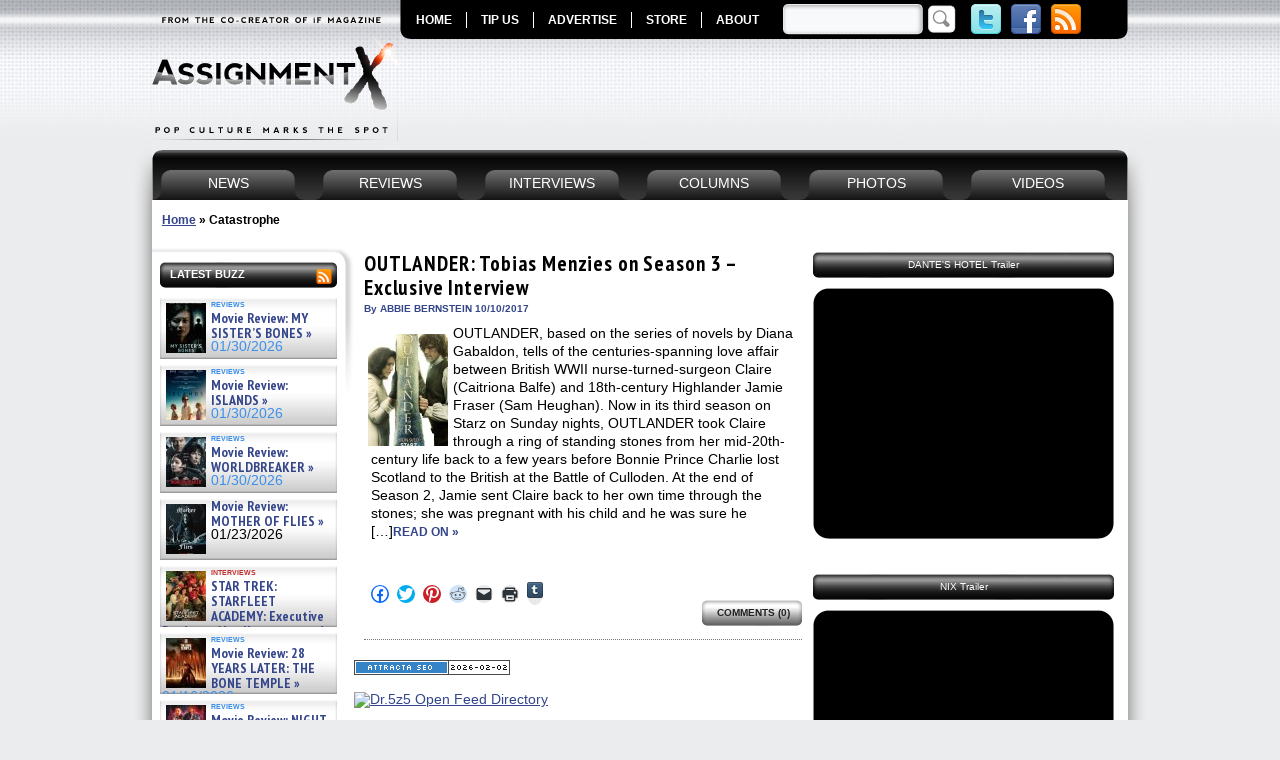

--- FILE ---
content_type: text/html; charset=UTF-8
request_url: https://www.assignmentx.com/tag/catastrophe/
body_size: 20407
content:
<!DOCTYPE HTML>
<html xmlns="http://www.w3.org/1999/xhtml" dir="ltr" lang="en-US" prefix="og: https://ogp.me/ns#" xmlns:og="http://opengraphprotocol.org/schema/" xmlns:fb="http://www.facebook.com/2008/fbml" itemscope itemtype="http://schema.org/Article" xmlns:fb="http://www.facebook.com/2008/fbml" xmlns:og="http://ogp.me/ns/fb#"  >
<head profile="http://gmpg.org/xfn/11">
<meta http-equiv="Content-Type" content="text/html; charset=UTF-8" />
<meta name="google-site-verification" content="fFRwxhMEw_WqtNAW7wYiJ-QGfUhyTqnCPTCOkGSfG1k" />
<META name="y_key" content="08c902f4859ec4ef" />
<META name="y_key" content="bc82d00541e15403" />

<link rel="stylesheet" href="https://www.assignmentx.com/wp-content/themes/assignment-x/style.css" type="text/css" media="screen" />
<link type="text/css" media="print" rel="stylesheet" href="https://www.assignmentx.com/wp-content/themes/assignment-x/print.css" />
<!--[if lte IE 6]>
<script src="https://www.assignmentx.com/wp-content/themes/assignment-x/js/iepngfix_tilebg.js" type="text/javascript"></script>
<style type="text/css">
	img, div, a, input { behavior: url(https://www.assignmentx.com/wp-content/themes/assignment-x/js/iepngfix.php) }
	body { behavior: url( https://www.assignmentx.com/wp-content/themes/assignment-x/js/csshover3.php) } 
</style>
<![endif]-->
<!--[if IE 6]><link type="text/css" media="screen" rel="stylesheet" href="https://www.assignmentx.com/wp-content/themes/assignment-x/ie6.css" /><![endif]-->
<link rel="pingback" href="https://www.assignmentx.com/xmlrpc.php" />


	<style>img:is([sizes="auto" i], [sizes^="auto," i]) { contain-intrinsic-size: 3000px 1500px }</style>
	
		<!-- All in One SEO 4.7.9.1 - aioseo.com -->
		<title>Catastrophe - Assignment X</title>
	<meta name="robots" content="max-image-preview:large" />
	<link rel="canonical" href="https://www.assignmentx.com/tag/catastrophe/" />
	<meta name="generator" content="All in One SEO (AIOSEO) 4.7.9.1" />
		<script type="application/ld+json" class="aioseo-schema">
			{"@context":"https:\/\/schema.org","@graph":[{"@type":"BreadcrumbList","@id":"https:\/\/www.assignmentx.com\/tag\/catastrophe\/#breadcrumblist","itemListElement":[{"@type":"ListItem","@id":"https:\/\/www.assignmentx.com\/#listItem","position":1,"name":"Home","item":"https:\/\/www.assignmentx.com\/","nextItem":{"@type":"ListItem","@id":"https:\/\/www.assignmentx.com\/tag\/catastrophe\/#listItem","name":"Catastrophe"}},{"@type":"ListItem","@id":"https:\/\/www.assignmentx.com\/tag\/catastrophe\/#listItem","position":2,"name":"Catastrophe","previousItem":{"@type":"ListItem","@id":"https:\/\/www.assignmentx.com\/#listItem","name":"Home"}}]},{"@type":"CollectionPage","@id":"https:\/\/www.assignmentx.com\/tag\/catastrophe\/#collectionpage","url":"https:\/\/www.assignmentx.com\/tag\/catastrophe\/","name":"Catastrophe - Assignment X","inLanguage":"en-US","isPartOf":{"@id":"https:\/\/www.assignmentx.com\/#website"},"breadcrumb":{"@id":"https:\/\/www.assignmentx.com\/tag\/catastrophe\/#breadcrumblist"}},{"@type":"Organization","@id":"https:\/\/www.assignmentx.com\/#organization","name":"Assignment X","description":"The Pop Culture Entertainment Magazine for Movies, TV, DVD, Blu-ray, Video Games, Books, Comics and Technology","url":"https:\/\/www.assignmentx.com\/"},{"@type":"WebSite","@id":"https:\/\/www.assignmentx.com\/#website","url":"https:\/\/www.assignmentx.com\/","name":"Assignment X","description":"The Pop Culture Entertainment Magazine for Movies, TV, DVD, Blu-ray, Video Games, Books, Comics and Technology","inLanguage":"en-US","publisher":{"@id":"https:\/\/www.assignmentx.com\/#organization"}}]}
		</script>
		<!-- All in One SEO -->


	<!-- This site is optimized with the Yoast SEO plugin v24.5 - https://yoast.com/wordpress/plugins/seo/ -->
	<link rel="canonical" href="https://www.assignmentx.com/tag/catastrophe/" />
	<meta name="twitter:card" content="summary_large_image" />
	<meta name="twitter:title" content="Catastrophe Archives - Assignment X" />
	<meta name="twitter:site" content="@AssignmentX" />
	<script type="application/ld+json" class="yoast-schema-graph">{"@context":"https://schema.org","@graph":[{"@type":"CollectionPage","@id":"https://www.assignmentx.com/tag/catastrophe/","url":"https://www.assignmentx.com/tag/catastrophe/","name":"Catastrophe Archives - Assignment X","isPartOf":{"@id":"https://www.assignmentx.com/#website"},"primaryImageOfPage":{"@id":"https://www.assignmentx.com/tag/catastrophe/#primaryimage"},"image":{"@id":"https://www.assignmentx.com/tag/catastrophe/#primaryimage"},"thumbnailUrl":"https://www.assignmentx.com/wp-content/uploads/2017/10/OUTLANDER-Season-3-key-art.jpg","breadcrumb":{"@id":"https://www.assignmentx.com/tag/catastrophe/#breadcrumb"},"inLanguage":"en-US"},{"@type":"ImageObject","inLanguage":"en-US","@id":"https://www.assignmentx.com/tag/catastrophe/#primaryimage","url":"https://www.assignmentx.com/wp-content/uploads/2017/10/OUTLANDER-Season-3-key-art.jpg","contentUrl":"https://www.assignmentx.com/wp-content/uploads/2017/10/OUTLANDER-Season-3-key-art.jpg","width":600,"height":900,"caption":"OUTLANDER - Season 3 key art |©2017 Starz"},{"@type":"BreadcrumbList","@id":"https://www.assignmentx.com/tag/catastrophe/#breadcrumb","itemListElement":[{"@type":"ListItem","position":1,"name":"Home","item":"https://www.assignmentx.com/"},{"@type":"ListItem","position":2,"name":"Catastrophe"}]},{"@type":"WebSite","@id":"https://www.assignmentx.com/#website","url":"https://www.assignmentx.com/","name":"Assignment X","description":"The Pop Culture Entertainment Magazine for Movies, TV, DVD, Blu-ray, Video Games, Books, Comics and Technology","potentialAction":[{"@type":"SearchAction","target":{"@type":"EntryPoint","urlTemplate":"https://www.assignmentx.com/?s={search_term_string}"},"query-input":{"@type":"PropertyValueSpecification","valueRequired":true,"valueName":"search_term_string"}}],"inLanguage":"en-US"}]}</script>
	<!-- / Yoast SEO plugin. -->


<link rel='dns-prefetch' href='//secure.gravatar.com' />
<link rel='dns-prefetch' href='//stats.wp.com' />
<link rel='dns-prefetch' href='//v0.wordpress.com' />
<link rel="alternate" type="application/rss+xml" title="Assignment X &raquo; Catastrophe Tag Feed" href="https://www.assignmentx.com/tag/catastrophe/feed/" />
		<!-- This site uses the Google Analytics by MonsterInsights plugin v9.11.1 - Using Analytics tracking - https://www.monsterinsights.com/ -->
							<script src="//www.googletagmanager.com/gtag/js?id=G-F4BKG0NY9R"  data-cfasync="false" data-wpfc-render="false" type="text/javascript" async></script>
			<script data-cfasync="false" data-wpfc-render="false" type="text/javascript">
				var mi_version = '9.11.1';
				var mi_track_user = true;
				var mi_no_track_reason = '';
								var MonsterInsightsDefaultLocations = {"page_location":"https:\/\/www.assignmentx.com\/tag\/catastrophe\/"};
								if ( typeof MonsterInsightsPrivacyGuardFilter === 'function' ) {
					var MonsterInsightsLocations = (typeof MonsterInsightsExcludeQuery === 'object') ? MonsterInsightsPrivacyGuardFilter( MonsterInsightsExcludeQuery ) : MonsterInsightsPrivacyGuardFilter( MonsterInsightsDefaultLocations );
				} else {
					var MonsterInsightsLocations = (typeof MonsterInsightsExcludeQuery === 'object') ? MonsterInsightsExcludeQuery : MonsterInsightsDefaultLocations;
				}

								var disableStrs = [
										'ga-disable-G-F4BKG0NY9R',
									];

				/* Function to detect opted out users */
				function __gtagTrackerIsOptedOut() {
					for (var index = 0; index < disableStrs.length; index++) {
						if (document.cookie.indexOf(disableStrs[index] + '=true') > -1) {
							return true;
						}
					}

					return false;
				}

				/* Disable tracking if the opt-out cookie exists. */
				if (__gtagTrackerIsOptedOut()) {
					for (var index = 0; index < disableStrs.length; index++) {
						window[disableStrs[index]] = true;
					}
				}

				/* Opt-out function */
				function __gtagTrackerOptout() {
					for (var index = 0; index < disableStrs.length; index++) {
						document.cookie = disableStrs[index] + '=true; expires=Thu, 31 Dec 2099 23:59:59 UTC; path=/';
						window[disableStrs[index]] = true;
					}
				}

				if ('undefined' === typeof gaOptout) {
					function gaOptout() {
						__gtagTrackerOptout();
					}
				}
								window.dataLayer = window.dataLayer || [];

				window.MonsterInsightsDualTracker = {
					helpers: {},
					trackers: {},
				};
				if (mi_track_user) {
					function __gtagDataLayer() {
						dataLayer.push(arguments);
					}

					function __gtagTracker(type, name, parameters) {
						if (!parameters) {
							parameters = {};
						}

						if (parameters.send_to) {
							__gtagDataLayer.apply(null, arguments);
							return;
						}

						if (type === 'event') {
														parameters.send_to = monsterinsights_frontend.v4_id;
							var hookName = name;
							if (typeof parameters['event_category'] !== 'undefined') {
								hookName = parameters['event_category'] + ':' + name;
							}

							if (typeof MonsterInsightsDualTracker.trackers[hookName] !== 'undefined') {
								MonsterInsightsDualTracker.trackers[hookName](parameters);
							} else {
								__gtagDataLayer('event', name, parameters);
							}
							
						} else {
							__gtagDataLayer.apply(null, arguments);
						}
					}

					__gtagTracker('js', new Date());
					__gtagTracker('set', {
						'developer_id.dZGIzZG': true,
											});
					if ( MonsterInsightsLocations.page_location ) {
						__gtagTracker('set', MonsterInsightsLocations);
					}
										__gtagTracker('config', 'G-F4BKG0NY9R', {"forceSSL":"true","link_attribution":"true"} );
										window.gtag = __gtagTracker;										(function () {
						/* https://developers.google.com/analytics/devguides/collection/analyticsjs/ */
						/* ga and __gaTracker compatibility shim. */
						var noopfn = function () {
							return null;
						};
						var newtracker = function () {
							return new Tracker();
						};
						var Tracker = function () {
							return null;
						};
						var p = Tracker.prototype;
						p.get = noopfn;
						p.set = noopfn;
						p.send = function () {
							var args = Array.prototype.slice.call(arguments);
							args.unshift('send');
							__gaTracker.apply(null, args);
						};
						var __gaTracker = function () {
							var len = arguments.length;
							if (len === 0) {
								return;
							}
							var f = arguments[len - 1];
							if (typeof f !== 'object' || f === null || typeof f.hitCallback !== 'function') {
								if ('send' === arguments[0]) {
									var hitConverted, hitObject = false, action;
									if ('event' === arguments[1]) {
										if ('undefined' !== typeof arguments[3]) {
											hitObject = {
												'eventAction': arguments[3],
												'eventCategory': arguments[2],
												'eventLabel': arguments[4],
												'value': arguments[5] ? arguments[5] : 1,
											}
										}
									}
									if ('pageview' === arguments[1]) {
										if ('undefined' !== typeof arguments[2]) {
											hitObject = {
												'eventAction': 'page_view',
												'page_path': arguments[2],
											}
										}
									}
									if (typeof arguments[2] === 'object') {
										hitObject = arguments[2];
									}
									if (typeof arguments[5] === 'object') {
										Object.assign(hitObject, arguments[5]);
									}
									if ('undefined' !== typeof arguments[1].hitType) {
										hitObject = arguments[1];
										if ('pageview' === hitObject.hitType) {
											hitObject.eventAction = 'page_view';
										}
									}
									if (hitObject) {
										action = 'timing' === arguments[1].hitType ? 'timing_complete' : hitObject.eventAction;
										hitConverted = mapArgs(hitObject);
										__gtagTracker('event', action, hitConverted);
									}
								}
								return;
							}

							function mapArgs(args) {
								var arg, hit = {};
								var gaMap = {
									'eventCategory': 'event_category',
									'eventAction': 'event_action',
									'eventLabel': 'event_label',
									'eventValue': 'event_value',
									'nonInteraction': 'non_interaction',
									'timingCategory': 'event_category',
									'timingVar': 'name',
									'timingValue': 'value',
									'timingLabel': 'event_label',
									'page': 'page_path',
									'location': 'page_location',
									'title': 'page_title',
									'referrer' : 'page_referrer',
								};
								for (arg in args) {
																		if (!(!args.hasOwnProperty(arg) || !gaMap.hasOwnProperty(arg))) {
										hit[gaMap[arg]] = args[arg];
									} else {
										hit[arg] = args[arg];
									}
								}
								return hit;
							}

							try {
								f.hitCallback();
							} catch (ex) {
							}
						};
						__gaTracker.create = newtracker;
						__gaTracker.getByName = newtracker;
						__gaTracker.getAll = function () {
							return [];
						};
						__gaTracker.remove = noopfn;
						__gaTracker.loaded = true;
						window['__gaTracker'] = __gaTracker;
					})();
									} else {
										console.log("");
					(function () {
						function __gtagTracker() {
							return null;
						}

						window['__gtagTracker'] = __gtagTracker;
						window['gtag'] = __gtagTracker;
					})();
									}
			</script>
							<!-- / Google Analytics by MonsterInsights -->
		<script type="text/javascript">
/* <![CDATA[ */
window._wpemojiSettings = {"baseUrl":"https:\/\/s.w.org\/images\/core\/emoji\/15.0.3\/72x72\/","ext":".png","svgUrl":"https:\/\/s.w.org\/images\/core\/emoji\/15.0.3\/svg\/","svgExt":".svg","source":{"concatemoji":"https:\/\/www.assignmentx.com\/wp-includes\/js\/wp-emoji-release.min.js?ver=6.7.4"}};
/*! This file is auto-generated */
!function(i,n){var o,s,e;function c(e){try{var t={supportTests:e,timestamp:(new Date).valueOf()};sessionStorage.setItem(o,JSON.stringify(t))}catch(e){}}function p(e,t,n){e.clearRect(0,0,e.canvas.width,e.canvas.height),e.fillText(t,0,0);var t=new Uint32Array(e.getImageData(0,0,e.canvas.width,e.canvas.height).data),r=(e.clearRect(0,0,e.canvas.width,e.canvas.height),e.fillText(n,0,0),new Uint32Array(e.getImageData(0,0,e.canvas.width,e.canvas.height).data));return t.every(function(e,t){return e===r[t]})}function u(e,t,n){switch(t){case"flag":return n(e,"\ud83c\udff3\ufe0f\u200d\u26a7\ufe0f","\ud83c\udff3\ufe0f\u200b\u26a7\ufe0f")?!1:!n(e,"\ud83c\uddfa\ud83c\uddf3","\ud83c\uddfa\u200b\ud83c\uddf3")&&!n(e,"\ud83c\udff4\udb40\udc67\udb40\udc62\udb40\udc65\udb40\udc6e\udb40\udc67\udb40\udc7f","\ud83c\udff4\u200b\udb40\udc67\u200b\udb40\udc62\u200b\udb40\udc65\u200b\udb40\udc6e\u200b\udb40\udc67\u200b\udb40\udc7f");case"emoji":return!n(e,"\ud83d\udc26\u200d\u2b1b","\ud83d\udc26\u200b\u2b1b")}return!1}function f(e,t,n){var r="undefined"!=typeof WorkerGlobalScope&&self instanceof WorkerGlobalScope?new OffscreenCanvas(300,150):i.createElement("canvas"),a=r.getContext("2d",{willReadFrequently:!0}),o=(a.textBaseline="top",a.font="600 32px Arial",{});return e.forEach(function(e){o[e]=t(a,e,n)}),o}function t(e){var t=i.createElement("script");t.src=e,t.defer=!0,i.head.appendChild(t)}"undefined"!=typeof Promise&&(o="wpEmojiSettingsSupports",s=["flag","emoji"],n.supports={everything:!0,everythingExceptFlag:!0},e=new Promise(function(e){i.addEventListener("DOMContentLoaded",e,{once:!0})}),new Promise(function(t){var n=function(){try{var e=JSON.parse(sessionStorage.getItem(o));if("object"==typeof e&&"number"==typeof e.timestamp&&(new Date).valueOf()<e.timestamp+604800&&"object"==typeof e.supportTests)return e.supportTests}catch(e){}return null}();if(!n){if("undefined"!=typeof Worker&&"undefined"!=typeof OffscreenCanvas&&"undefined"!=typeof URL&&URL.createObjectURL&&"undefined"!=typeof Blob)try{var e="postMessage("+f.toString()+"("+[JSON.stringify(s),u.toString(),p.toString()].join(",")+"));",r=new Blob([e],{type:"text/javascript"}),a=new Worker(URL.createObjectURL(r),{name:"wpTestEmojiSupports"});return void(a.onmessage=function(e){c(n=e.data),a.terminate(),t(n)})}catch(e){}c(n=f(s,u,p))}t(n)}).then(function(e){for(var t in e)n.supports[t]=e[t],n.supports.everything=n.supports.everything&&n.supports[t],"flag"!==t&&(n.supports.everythingExceptFlag=n.supports.everythingExceptFlag&&n.supports[t]);n.supports.everythingExceptFlag=n.supports.everythingExceptFlag&&!n.supports.flag,n.DOMReady=!1,n.readyCallback=function(){n.DOMReady=!0}}).then(function(){return e}).then(function(){var e;n.supports.everything||(n.readyCallback(),(e=n.source||{}).concatemoji?t(e.concatemoji):e.wpemoji&&e.twemoji&&(t(e.twemoji),t(e.wpemoji)))}))}((window,document),window._wpemojiSettings);
/* ]]> */
</script>
		
	<style id='wp-emoji-styles-inline-css' type='text/css'>

	img.wp-smiley, img.emoji {
		display: inline !important;
		border: none !important;
		box-shadow: none !important;
		height: 1em !important;
		width: 1em !important;
		margin: 0 0.07em !important;
		vertical-align: -0.1em !important;
		background: none !important;
		padding: 0 !important;
	}
</style>
<link rel='stylesheet' id='wp-block-library-css' href='https://www.assignmentx.com/wp-includes/css/dist/block-library/style.min.css?ver=6.7.4' type='text/css' media='all' />
<link rel='stylesheet' id='mediaelement-css' href='https://www.assignmentx.com/wp-includes/js/mediaelement/mediaelementplayer-legacy.min.css?ver=4.2.17' type='text/css' media='all' />
<link rel='stylesheet' id='wp-mediaelement-css' href='https://www.assignmentx.com/wp-includes/js/mediaelement/wp-mediaelement.min.css?ver=6.7.4' type='text/css' media='all' />
<style id='jetpack-sharing-buttons-style-inline-css' type='text/css'>
.jetpack-sharing-buttons__services-list{display:flex;flex-direction:row;flex-wrap:wrap;gap:0;list-style-type:none;margin:5px;padding:0}.jetpack-sharing-buttons__services-list.has-small-icon-size{font-size:12px}.jetpack-sharing-buttons__services-list.has-normal-icon-size{font-size:16px}.jetpack-sharing-buttons__services-list.has-large-icon-size{font-size:24px}.jetpack-sharing-buttons__services-list.has-huge-icon-size{font-size:36px}@media print{.jetpack-sharing-buttons__services-list{display:none!important}}.editor-styles-wrapper .wp-block-jetpack-sharing-buttons{gap:0;padding-inline-start:0}ul.jetpack-sharing-buttons__services-list.has-background{padding:1.25em 2.375em}
</style>
<style id='classic-theme-styles-inline-css' type='text/css'>
/*! This file is auto-generated */
.wp-block-button__link{color:#fff;background-color:#32373c;border-radius:9999px;box-shadow:none;text-decoration:none;padding:calc(.667em + 2px) calc(1.333em + 2px);font-size:1.125em}.wp-block-file__button{background:#32373c;color:#fff;text-decoration:none}
</style>
<style id='global-styles-inline-css' type='text/css'>
:root{--wp--preset--aspect-ratio--square: 1;--wp--preset--aspect-ratio--4-3: 4/3;--wp--preset--aspect-ratio--3-4: 3/4;--wp--preset--aspect-ratio--3-2: 3/2;--wp--preset--aspect-ratio--2-3: 2/3;--wp--preset--aspect-ratio--16-9: 16/9;--wp--preset--aspect-ratio--9-16: 9/16;--wp--preset--color--black: #000000;--wp--preset--color--cyan-bluish-gray: #abb8c3;--wp--preset--color--white: #ffffff;--wp--preset--color--pale-pink: #f78da7;--wp--preset--color--vivid-red: #cf2e2e;--wp--preset--color--luminous-vivid-orange: #ff6900;--wp--preset--color--luminous-vivid-amber: #fcb900;--wp--preset--color--light-green-cyan: #7bdcb5;--wp--preset--color--vivid-green-cyan: #00d084;--wp--preset--color--pale-cyan-blue: #8ed1fc;--wp--preset--color--vivid-cyan-blue: #0693e3;--wp--preset--color--vivid-purple: #9b51e0;--wp--preset--gradient--vivid-cyan-blue-to-vivid-purple: linear-gradient(135deg,rgba(6,147,227,1) 0%,rgb(155,81,224) 100%);--wp--preset--gradient--light-green-cyan-to-vivid-green-cyan: linear-gradient(135deg,rgb(122,220,180) 0%,rgb(0,208,130) 100%);--wp--preset--gradient--luminous-vivid-amber-to-luminous-vivid-orange: linear-gradient(135deg,rgba(252,185,0,1) 0%,rgba(255,105,0,1) 100%);--wp--preset--gradient--luminous-vivid-orange-to-vivid-red: linear-gradient(135deg,rgba(255,105,0,1) 0%,rgb(207,46,46) 100%);--wp--preset--gradient--very-light-gray-to-cyan-bluish-gray: linear-gradient(135deg,rgb(238,238,238) 0%,rgb(169,184,195) 100%);--wp--preset--gradient--cool-to-warm-spectrum: linear-gradient(135deg,rgb(74,234,220) 0%,rgb(151,120,209) 20%,rgb(207,42,186) 40%,rgb(238,44,130) 60%,rgb(251,105,98) 80%,rgb(254,248,76) 100%);--wp--preset--gradient--blush-light-purple: linear-gradient(135deg,rgb(255,206,236) 0%,rgb(152,150,240) 100%);--wp--preset--gradient--blush-bordeaux: linear-gradient(135deg,rgb(254,205,165) 0%,rgb(254,45,45) 50%,rgb(107,0,62) 100%);--wp--preset--gradient--luminous-dusk: linear-gradient(135deg,rgb(255,203,112) 0%,rgb(199,81,192) 50%,rgb(65,88,208) 100%);--wp--preset--gradient--pale-ocean: linear-gradient(135deg,rgb(255,245,203) 0%,rgb(182,227,212) 50%,rgb(51,167,181) 100%);--wp--preset--gradient--electric-grass: linear-gradient(135deg,rgb(202,248,128) 0%,rgb(113,206,126) 100%);--wp--preset--gradient--midnight: linear-gradient(135deg,rgb(2,3,129) 0%,rgb(40,116,252) 100%);--wp--preset--font-size--small: 13px;--wp--preset--font-size--medium: 20px;--wp--preset--font-size--large: 36px;--wp--preset--font-size--x-large: 42px;--wp--preset--spacing--20: 0.44rem;--wp--preset--spacing--30: 0.67rem;--wp--preset--spacing--40: 1rem;--wp--preset--spacing--50: 1.5rem;--wp--preset--spacing--60: 2.25rem;--wp--preset--spacing--70: 3.38rem;--wp--preset--spacing--80: 5.06rem;--wp--preset--shadow--natural: 6px 6px 9px rgba(0, 0, 0, 0.2);--wp--preset--shadow--deep: 12px 12px 50px rgba(0, 0, 0, 0.4);--wp--preset--shadow--sharp: 6px 6px 0px rgba(0, 0, 0, 0.2);--wp--preset--shadow--outlined: 6px 6px 0px -3px rgba(255, 255, 255, 1), 6px 6px rgba(0, 0, 0, 1);--wp--preset--shadow--crisp: 6px 6px 0px rgba(0, 0, 0, 1);}:where(.is-layout-flex){gap: 0.5em;}:where(.is-layout-grid){gap: 0.5em;}body .is-layout-flex{display: flex;}.is-layout-flex{flex-wrap: wrap;align-items: center;}.is-layout-flex > :is(*, div){margin: 0;}body .is-layout-grid{display: grid;}.is-layout-grid > :is(*, div){margin: 0;}:where(.wp-block-columns.is-layout-flex){gap: 2em;}:where(.wp-block-columns.is-layout-grid){gap: 2em;}:where(.wp-block-post-template.is-layout-flex){gap: 1.25em;}:where(.wp-block-post-template.is-layout-grid){gap: 1.25em;}.has-black-color{color: var(--wp--preset--color--black) !important;}.has-cyan-bluish-gray-color{color: var(--wp--preset--color--cyan-bluish-gray) !important;}.has-white-color{color: var(--wp--preset--color--white) !important;}.has-pale-pink-color{color: var(--wp--preset--color--pale-pink) !important;}.has-vivid-red-color{color: var(--wp--preset--color--vivid-red) !important;}.has-luminous-vivid-orange-color{color: var(--wp--preset--color--luminous-vivid-orange) !important;}.has-luminous-vivid-amber-color{color: var(--wp--preset--color--luminous-vivid-amber) !important;}.has-light-green-cyan-color{color: var(--wp--preset--color--light-green-cyan) !important;}.has-vivid-green-cyan-color{color: var(--wp--preset--color--vivid-green-cyan) !important;}.has-pale-cyan-blue-color{color: var(--wp--preset--color--pale-cyan-blue) !important;}.has-vivid-cyan-blue-color{color: var(--wp--preset--color--vivid-cyan-blue) !important;}.has-vivid-purple-color{color: var(--wp--preset--color--vivid-purple) !important;}.has-black-background-color{background-color: var(--wp--preset--color--black) !important;}.has-cyan-bluish-gray-background-color{background-color: var(--wp--preset--color--cyan-bluish-gray) !important;}.has-white-background-color{background-color: var(--wp--preset--color--white) !important;}.has-pale-pink-background-color{background-color: var(--wp--preset--color--pale-pink) !important;}.has-vivid-red-background-color{background-color: var(--wp--preset--color--vivid-red) !important;}.has-luminous-vivid-orange-background-color{background-color: var(--wp--preset--color--luminous-vivid-orange) !important;}.has-luminous-vivid-amber-background-color{background-color: var(--wp--preset--color--luminous-vivid-amber) !important;}.has-light-green-cyan-background-color{background-color: var(--wp--preset--color--light-green-cyan) !important;}.has-vivid-green-cyan-background-color{background-color: var(--wp--preset--color--vivid-green-cyan) !important;}.has-pale-cyan-blue-background-color{background-color: var(--wp--preset--color--pale-cyan-blue) !important;}.has-vivid-cyan-blue-background-color{background-color: var(--wp--preset--color--vivid-cyan-blue) !important;}.has-vivid-purple-background-color{background-color: var(--wp--preset--color--vivid-purple) !important;}.has-black-border-color{border-color: var(--wp--preset--color--black) !important;}.has-cyan-bluish-gray-border-color{border-color: var(--wp--preset--color--cyan-bluish-gray) !important;}.has-white-border-color{border-color: var(--wp--preset--color--white) !important;}.has-pale-pink-border-color{border-color: var(--wp--preset--color--pale-pink) !important;}.has-vivid-red-border-color{border-color: var(--wp--preset--color--vivid-red) !important;}.has-luminous-vivid-orange-border-color{border-color: var(--wp--preset--color--luminous-vivid-orange) !important;}.has-luminous-vivid-amber-border-color{border-color: var(--wp--preset--color--luminous-vivid-amber) !important;}.has-light-green-cyan-border-color{border-color: var(--wp--preset--color--light-green-cyan) !important;}.has-vivid-green-cyan-border-color{border-color: var(--wp--preset--color--vivid-green-cyan) !important;}.has-pale-cyan-blue-border-color{border-color: var(--wp--preset--color--pale-cyan-blue) !important;}.has-vivid-cyan-blue-border-color{border-color: var(--wp--preset--color--vivid-cyan-blue) !important;}.has-vivid-purple-border-color{border-color: var(--wp--preset--color--vivid-purple) !important;}.has-vivid-cyan-blue-to-vivid-purple-gradient-background{background: var(--wp--preset--gradient--vivid-cyan-blue-to-vivid-purple) !important;}.has-light-green-cyan-to-vivid-green-cyan-gradient-background{background: var(--wp--preset--gradient--light-green-cyan-to-vivid-green-cyan) !important;}.has-luminous-vivid-amber-to-luminous-vivid-orange-gradient-background{background: var(--wp--preset--gradient--luminous-vivid-amber-to-luminous-vivid-orange) !important;}.has-luminous-vivid-orange-to-vivid-red-gradient-background{background: var(--wp--preset--gradient--luminous-vivid-orange-to-vivid-red) !important;}.has-very-light-gray-to-cyan-bluish-gray-gradient-background{background: var(--wp--preset--gradient--very-light-gray-to-cyan-bluish-gray) !important;}.has-cool-to-warm-spectrum-gradient-background{background: var(--wp--preset--gradient--cool-to-warm-spectrum) !important;}.has-blush-light-purple-gradient-background{background: var(--wp--preset--gradient--blush-light-purple) !important;}.has-blush-bordeaux-gradient-background{background: var(--wp--preset--gradient--blush-bordeaux) !important;}.has-luminous-dusk-gradient-background{background: var(--wp--preset--gradient--luminous-dusk) !important;}.has-pale-ocean-gradient-background{background: var(--wp--preset--gradient--pale-ocean) !important;}.has-electric-grass-gradient-background{background: var(--wp--preset--gradient--electric-grass) !important;}.has-midnight-gradient-background{background: var(--wp--preset--gradient--midnight) !important;}.has-small-font-size{font-size: var(--wp--preset--font-size--small) !important;}.has-medium-font-size{font-size: var(--wp--preset--font-size--medium) !important;}.has-large-font-size{font-size: var(--wp--preset--font-size--large) !important;}.has-x-large-font-size{font-size: var(--wp--preset--font-size--x-large) !important;}
:where(.wp-block-post-template.is-layout-flex){gap: 1.25em;}:where(.wp-block-post-template.is-layout-grid){gap: 1.25em;}
:where(.wp-block-columns.is-layout-flex){gap: 2em;}:where(.wp-block-columns.is-layout-grid){gap: 2em;}
:root :where(.wp-block-pullquote){font-size: 1.5em;line-height: 1.6;}
</style>
<link rel='stylesheet' id='wp-email-css' href='https://www.assignmentx.com/wp-content/plugins/wp-email/email-css.css?ver=2.69.3' type='text/css' media='all' />
<link rel='stylesheet' id='wp-polls-css' href='https://www.assignmentx.com/wp-content/plugins/wp-polls/polls-css.css?ver=2.77.3' type='text/css' media='all' />
<style id='wp-polls-inline-css' type='text/css'>
.wp-polls .pollbar {
	margin: 1px;
	font-size: 8px;
	line-height: 10px;
	height: 10px;
	background-image: url('https://www.assignmentx.com/wp-content/plugins/wp-polls/images/default_gradient/pollbg.gif');
	border: 1px solid #777777;
}

</style>
<link rel='stylesheet' id='sharedaddy-css' href='https://www.assignmentx.com/wp-content/plugins/jetpack/modules/sharedaddy/sharing.css?ver=14.3' type='text/css' media='all' />
<link rel='stylesheet' id='social-logos-css' href='https://www.assignmentx.com/wp-content/plugins/jetpack/_inc/social-logos/social-logos.min.css?ver=14.3' type='text/css' media='all' />
<link rel='stylesheet' id='wp-paginate-css' href='https://www.assignmentx.com/wp-content/plugins/wp-paginate/css/wp-paginate.css?ver=2.2.4' type='text/css' media='screen' />
<script type="text/javascript" src="https://ajax.googleapis.com/ajax/libs/prototype/1.7.1.0/prototype.js?ver=1.7.1" id="prototype-js"></script>
<script type="text/javascript" src="https://ajax.googleapis.com/ajax/libs/scriptaculous/1.9.0/scriptaculous.js?ver=1.9.0" id="scriptaculous-root-js"></script>
<script type="text/javascript" src="https://ajax.googleapis.com/ajax/libs/scriptaculous/1.9.0/effects.js?ver=1.9.0" id="scriptaculous-effects-js"></script>
<script type="text/javascript" src="https://www.assignmentx.com/wp-content/plugins/lightbox-2/lightbox-resize.js?ver=1.8" id="lightbox-js"></script>
<script type="text/javascript" src="https://www.assignmentx.com/wp-content/plugins/jquery-manager/assets/js/jquery-1.12.4.min.js" id="jquery-core-js"></script>
<script type="text/javascript" src="https://www.assignmentx.com/wp-content/plugins/jquery-manager/assets/js/jquery-migrate-1.4.1.min.js" id="jquery-migrate-js"></script>
<script type="text/javascript" src="https://www.assignmentx.com/wp-content/plugins/google-analytics-for-wordpress/assets/js/frontend-gtag.js?ver=9.11.1" id="monsterinsights-frontend-script-js" async="async" data-wp-strategy="async"></script>
<script data-cfasync="false" data-wpfc-render="false" type="text/javascript" id='monsterinsights-frontend-script-js-extra'>/* <![CDATA[ */
var monsterinsights_frontend = {"js_events_tracking":"true","download_extensions":"doc,pdf,ppt,zip,xls,docx,pptx,xlsx","inbound_paths":"[{\"path\":\"\\\/go\\\/\",\"label\":\"affiliate\"},{\"path\":\"\\\/recommend\\\/\",\"label\":\"affiliate\"}]","home_url":"https:\/\/www.assignmentx.com","hash_tracking":"false","v4_id":"G-F4BKG0NY9R"};/* ]]> */
</script>
<link rel="https://api.w.org/" href="https://www.assignmentx.com/wp-json/" /><link rel="alternate" title="JSON" type="application/json" href="https://www.assignmentx.com/wp-json/wp/v2/tags/28242" /><link rel="EditURI" type="application/rsd+xml" title="RSD" href="https://www.assignmentx.com/xmlrpc.php?rsd" />
<meta name="generator" content="WordPress 6.7.4" />

<div id="wpfes_newsletter_message_box" class="widget-container newsletter-box" style="display: none; height: auto;">
    <h3 class="widget-title">Newsletter subscription status</h3>
    <div class="newsletter-box-text" id="wpfes_newsletter_message"></div>
    <input type="button" onclick="wpfes_newsletter_message_close()" value="OK" />
</div>

<script type="text/javascript" src="https://www.assignmentx.com/wp-content/plugins/fes-wordpress-newsletter/includes/js.php?_wpnonce=0ee7687c4f"></script><link rel="stylesheet" type="text/css" href="https://www.assignmentx.com/wp-content/plugins/fes-wordpress-newsletter/includes/formcss.php?_wpnonce=0ee7687c4f" />
	<!-- begin lightbox scripts -->
	<script type="text/javascript">
    //<![CDATA[
    document.write('<link rel="stylesheet" href="https://www.assignmentx.com/wp-content/plugins/lightbox-2/Themes/Black/lightbox.css" type="text/css" media="screen" />');
    //]]>
    </script>
	<!-- end lightbox scripts -->

<!-- Facebook Open Graph metatags added by WordPress plugin - Network Publisher. Get it at: http://wordpress.org/extend/plugins/network-publisher/ -->
<meta property="og:site_name" content="Assignment X" />
<meta property="og:title" content="Assignment X" />
<meta property="og:url" content="https://www.assignmentx.com" />
<meta property="og:description" content="The Pop Culture Entertainment Magazine for Movies, TV, DVD, Blu-ray, Video Games, Books, Comics and Technology" />
<meta property="og:type" content="website" />
<meta property="og:locale" content="en_us" />
<!-- End Facebook Open Graph metatags-->

<!-- Google Plus metatags added by WordPress plugin - Network Publisher. Get it at: http://wordpress.org/extend/plugins/network-publisher/ -->
<meta itemprop="name"  content="Assignment X" />
<meta itemprop="description" content="The Pop Culture Entertainment Magazine for Movies, TV, DVD, Blu-ray, Video Games, Books, Comics and Technology" />
<meta itemprop="type" content="Article" />
<!-- End Google Plus metatags-->
<!-- Wordbooker generated tags --><meta property="og:locale" content="en_US"/> <meta property="og:site_name" content="Assignment X - The Pop Culture Entertainment Magazine for Movies, TV, DVD, Blu-ray, Video Games, Books, Comics and Technology"/> <meta property="og:type" content="blog"/> <meta property="og:type" content="The Pop Culture Entertainment Magazine for Movies, TV, DVD, Blu-ray, Video Games, Books, Comics and Technology"/> <meta name="description" content="The Pop Culture Entertainment Magazine for Movies, TV, DVD, Blu-ray, Video Games, Books, Comics and Technology"/> <meta property="og:description" content=""/> <!-- End Wordbooker og tags -->    
    <!-- WP-Cufon Plugin 1.6.10 START  -->
    <script type="text/javascript" src="https://www.assignmentx.com/wp-content/plugins/wp-cufon/js/cufon-yui.js"></script>
            
                    
   
            
	 <!-- WP-Cufon Plugin Replacements --> 
	<script type="text/javascript">
         
    </script>            
	<!-- WP-Cufon END  -->	
		    <!-- WP-Cufon Delay Fixes enabled! (rude beta) -->
        <!--[if IE]> 
            <script type="text/javascript" defer="defer">Cufon.now()</script> 
        <![endif]--> 
        <script type="text/javascript">
            Cufon.refresh(); 
            Cufon.now();
        </script>
    	<style>img#wpstats{display:none}</style>
		<link rel="icon" href="https://www.assignmentx.com/wp-content/uploads/2022/09/AX-Logo-160-x-160-80x100.jpg" sizes="32x32" />
<link rel="icon" href="https://www.assignmentx.com/wp-content/uploads/2022/09/AX-Logo-160-x-160.jpg" sizes="192x192" />
<link rel="apple-touch-icon" href="https://www.assignmentx.com/wp-content/uploads/2022/09/AX-Logo-160-x-160.jpg" />
<meta name="msapplication-TileImage" content="https://www.assignmentx.com/wp-content/uploads/2022/09/AX-Logo-160-x-160.jpg" />

<script src="https://www.assignmentx.com/wp-content/themes/assignment-x/js/scripts.js" type="text/javascript"></script>
<script src="https://www.assignmentx.com/wp-content/themes/assignment-x/js/jquery.validate.min.js" type="text/javascript"></script>
<script type="text/javascript" src="/wp-content/themes/assignment-x/js/jquery.fade.js"></script>
<link  href="//fonts.googleapis.com/css?family=Droid+Sans:regular,bold&subset=latin" rel="stylesheet" type="text/css" >
<link  href="//fonts.googleapis.com/css?family=PT+Sans+Narrow:regular,bold&subset=cyrillic" rel="stylesheet" type="text/css" >

<script type="text/javascript">

  var _gaq = _gaq || [];
  _gaq.push(['_setAccount', 'UA-19231229-1']);
  _gaq.push(['_trackPageview']);

  (function() {
    var ga = document.createElement('script'); ga.type = 'text/javascript'; ga.async = true;
    ga.src = ('https:' == document.location.protocol ? 'https://ssl' : 'http://www') + '.google-analytics.com/ga.js';
    var s = document.getElementsByTagName('script')[0]; s.parentNode.insertBefore(ga, s);
  })();

</script>
<meta name="alexaVerifyID" content="ueeohTr7S58zH9TlSdnUfUnIabo" />
</head>
<body class="archive tag tag-catastrophe tag-28242">
<div id="wrapper">
<div id="header">
	<h1><a href="https://www.assignmentx.com"></a></h1>
	<div id="social">
		<ul id="inTouch">
			<li><a href="https://www.assignmentx.com">HOME</a></li>
			<li><a href="https://www.assignmentx.com">TIP US</a></li>
			<li><a href="https://www.assignmentx.com/advertise">ADVERTISE</a></li>
			<li><a href="https://www.assignmentx.com" target="_blank">STORE</a></li>
			<li><a href="https://www.assignmentx.com/about">ABOUT</a></li>
		</ul>
		<div id="searchForm">
			<form id="searchform" method="get" action="https://www.assignmentx.com">
	<div>
		<div id="sWrap"><input value="" type="text" name="s" id="s" /></div>
		<input type="submit" value="" />
	</div>
</form>
		</div>
		<div id="socialLinks">
			<a href="http://www.twitter.com/assignmentx"><img src="https://www.assignmentx.com/wp-content/themes/assignment-x/images/twitter.png" alt="Twitter" /></a>
			<a href="http://www.facebook.com/assignmentx"><img src="https://www.assignmentx.com/wp-content/themes/assignment-x/images/facebook.png" alt="Facebook" /></a>
			<a href="http://feeds.feedburner.com/AssignmentX-ThePopCultureEntertainmentMagazine"><img src="https://www.assignmentx.com/wp-content/themes/assignment-x/images/rss.png" alt="RSS" /></a>
		</div>
	</div>
	<div id="bannerSpace"><div id="sidebar-home-ad">
	
	
</div>
</div>
						<div class="menu-main-menu-container"><ul id="menu-main-menu" class="menu"><li id="menu-item-5828" class="menu-item menu-item-type-taxonomy menu-item-object-category menu-item-has-children menu-item-5828"><a href="https://www.assignmentx.com/category/news/"><span class="link_left"></span><span class="link_middle">NEWS</span><span class="link_right"></span></a>
<ul class="sub-menu">
	<li id="menu-item-599" class="menu-item menu-item-type-taxonomy menu-item-object-category menu-item-599"><a href="https://www.assignmentx.com/category/news/movies-news/"><span class="link_left"></span><span class="link_middle">Movies</span><span class="link_right"></span></a></li>
	<li id="menu-item-601" class="menu-item menu-item-type-taxonomy menu-item-object-category menu-item-601"><a href="https://www.assignmentx.com/category/news/news-television/"><span class="link_left"></span><span class="link_middle">Television</span><span class="link_right"></span></a></li>
	<li id="menu-item-600" class="menu-item menu-item-type-taxonomy menu-item-object-category menu-item-600"><a href="https://www.assignmentx.com/category/news/news-music/"><span class="link_left"></span><span class="link_middle">Music</span><span class="link_right"></span></a></li>
	<li id="menu-item-13430" class="menu-item menu-item-type-taxonomy menu-item-object-category menu-item-13430"><a href="https://www.assignmentx.com/category/news/comic-books/"><span class="link_left"></span><span class="link_middle">Comic Books</span><span class="link_right"></span></a></li>
	<li id="menu-item-13429" class="menu-item menu-item-type-taxonomy menu-item-object-category menu-item-13429"><a href="https://www.assignmentx.com/category/news/trailers-movies/"><span class="link_left"></span><span class="link_middle">Trailers</span><span class="link_right"></span></a></li>
	<li id="menu-item-1166" class="menu-item menu-item-type-taxonomy menu-item-object-category menu-item-1166"><a href="https://www.assignmentx.com/category/photos/premiere-photos/"><span class="link_left"></span><span class="link_middle">Premiere Photos</span><span class="link_right"></span></a></li>
	<li id="menu-item-1169" class="menu-item menu-item-type-taxonomy menu-item-object-category menu-item-1169"><a href="https://www.assignmentx.com/category/photos/special-event-photos/"><span class="link_left"></span><span class="link_middle">Special Event Photos</span><span class="link_right"></span></a></li>
</ul>
</li>
<li id="menu-item-5826" class="menu-item menu-item-type-taxonomy menu-item-object-category menu-item-has-children menu-item-5826"><a href="https://www.assignmentx.com/category/reviews/"><span class="link_left"></span><span class="link_middle">REVIEWS</span><span class="link_right"></span></a>
<ul class="sub-menu">
	<li id="menu-item-514" class="menu-item menu-item-type-taxonomy menu-item-object-category menu-item-514"><a href="https://www.assignmentx.com/category/reviews/movies-reviews/"><span class="link_left"></span><span class="link_middle">Movies</span><span class="link_right"></span></a></li>
	<li id="menu-item-520" class="menu-item menu-item-type-taxonomy menu-item-object-category menu-item-520"><a href="https://www.assignmentx.com/category/reviews/television-reviews/"><span class="link_left"></span><span class="link_middle">Television</span><span class="link_right"></span></a></li>
	<li id="menu-item-511" class="menu-item menu-item-type-taxonomy menu-item-object-category menu-item-511"><a href="https://www.assignmentx.com/category/reviews/blu-ray-reviews/"><span class="link_left"></span><span class="link_middle">Blu-ray</span><span class="link_right"></span></a></li>
	<li id="menu-item-13427" class="menu-item menu-item-type-taxonomy menu-item-object-category menu-item-13427"><a href="https://www.assignmentx.com/category/reviews/dvd/"><span class="link_left"></span><span class="link_middle">DVD</span><span class="link_right"></span></a></li>
	<li id="menu-item-602" class="menu-item menu-item-type-taxonomy menu-item-object-category menu-item-has-children menu-item-602"><a href="https://www.assignmentx.com/category/reviews/reviews-music/"><span class="link_left"></span><span class="link_middle">Music</span><span class="link_right"></span></a>
	<ul class="sub-menu">
		<li id="menu-item-6985" class="menu-item menu-item-type-taxonomy menu-item-object-category menu-item-6985"><a href="https://www.assignmentx.com/category/reviews/reviews-music/rockpopetc/"><span class="link_left"></span><span class="link_middle">Rock/Pop/Etc.</span><span class="link_right"></span></a></li>
		<li id="menu-item-6984" class="menu-item menu-item-type-taxonomy menu-item-object-category menu-item-6984"><a href="https://www.assignmentx.com/category/reviews/reviews-music/soundtracks/"><span class="link_left"></span><span class="link_middle">Soundtracks</span><span class="link_right"></span></a></li>
	</ul>
</li>
</ul>
</li>
<li id="menu-item-5829" class="menu-item menu-item-type-taxonomy menu-item-object-category menu-item-has-children menu-item-5829"><a href="https://www.assignmentx.com/category/interviews/"><span class="link_left"></span><span class="link_middle">INTERVIEWS</span><span class="link_right"></span></a>
<ul class="sub-menu">
	<li id="menu-item-590" class="menu-item menu-item-type-taxonomy menu-item-object-category menu-item-590"><a href="https://www.assignmentx.com/category/interviews/movies-interviews/"><span class="link_left"></span><span class="link_middle">Movies</span><span class="link_right"></span></a></li>
	<li id="menu-item-588" class="menu-item menu-item-type-taxonomy menu-item-object-category menu-item-588"><a href="https://www.assignmentx.com/category/interviews/television-interviews/"><span class="link_left"></span><span class="link_middle">Television</span><span class="link_right"></span></a></li>
	<li id="menu-item-582" class="menu-item menu-item-type-taxonomy menu-item-object-category menu-item-582"><a href="https://www.assignmentx.com/category/interviews/blu-ray-interviews/"><span class="link_left"></span><span class="link_middle">Blu-ray</span><span class="link_right"></span></a></li>
	<li id="menu-item-13426" class="menu-item menu-item-type-taxonomy menu-item-object-category menu-item-13426"><a href="https://www.assignmentx.com/category/interviews/dvd-interviews/"><span class="link_left"></span><span class="link_middle">DVD</span><span class="link_right"></span></a></li>
	<li id="menu-item-13428" class="menu-item menu-item-type-taxonomy menu-item-object-category menu-item-13428"><a href="https://www.assignmentx.com/category/interviews/comic-books-interviews/"><span class="link_left"></span><span class="link_middle">Comic Books</span><span class="link_right"></span></a></li>
	<li id="menu-item-2480" class="menu-item menu-item-type-taxonomy menu-item-object-category menu-item-2480"><a href="https://www.assignmentx.com/category/reviews/books/"><span class="link_left"></span><span class="link_middle">Books</span><span class="link_right"></span></a></li>
</ul>
</li>
<li id="menu-item-5830" class="menu-item menu-item-type-taxonomy menu-item-object-category menu-item-has-children menu-item-5830"><a href="https://www.assignmentx.com/category/columns/"><span class="link_left"></span><span class="link_middle">COLUMNS</span><span class="link_right"></span></a>
<ul class="sub-menu">
	<li id="menu-item-6713" class="menu-item menu-item-type-taxonomy menu-item-object-category menu-item-6713"><a href="https://www.assignmentx.com/category/columns/the-dork-side/"><span class="link_left"></span><span class="link_middle">The Dork Side</span><span class="link_right"></span></a></li>
	<li id="menu-item-513" class="menu-item menu-item-type-taxonomy menu-item-object-category menu-item-513"><a href="https://www.assignmentx.com/category/columns/the-x-list/"><span class="link_left"></span><span class="link_middle">The X List</span><span class="link_right"></span></a></li>
	<li id="menu-item-512" class="menu-item menu-item-type-taxonomy menu-item-object-category menu-item-512"><a href="https://www.assignmentx.com/category/columns/editorial/"><span class="link_left"></span><span class="link_middle">Editorial</span><span class="link_right"></span></a></li>
</ul>
</li>
<li id="menu-item-5831" class="menu-item menu-item-type-taxonomy menu-item-object-category menu-item-has-children menu-item-5831"><a href="https://www.assignmentx.com/category/photos/"><span class="link_left"></span><span class="link_middle">PHOTOS</span><span class="link_right"></span></a>
<ul class="sub-menu">
	<li id="menu-item-1165" class="menu-item menu-item-type-taxonomy menu-item-object-category menu-item-1165"><a href="https://www.assignmentx.com/category/photos/premiere-photos/"><span class="link_left"></span><span class="link_middle">Premiere Photos</span><span class="link_right"></span></a></li>
	<li id="menu-item-1168" class="menu-item menu-item-type-taxonomy menu-item-object-category menu-item-1168"><a href="https://www.assignmentx.com/category/photos/special-event-photos/"><span class="link_left"></span><span class="link_middle">Special Event Photos</span><span class="link_right"></span></a></li>
</ul>
</li>
<li id="menu-item-6246" class="menu-item menu-item-type-taxonomy menu-item-object-category menu-item-6246"><a href="https://www.assignmentx.com/category/videos/"><span class="link_left"></span><span class="link_middle">VIDEOS</span><span class="link_right"></span></a></li>
</ul></div></div><!-- end header -->

<div class="breadcrumbs">
			<p id="breadcrumbs"><span><span><a href="https://www.assignmentx.com/">Home</a></span> » <span class="breadcrumb_last" aria-current="page">Catastrophe</span></span></p>		</div>

<!--	<div id="megabannerSpace"><div id="sidebar-mega-banner-home-ad">
	
	
</div>
</div> -->

<div id="main">
	<div id="sidebar-subpage-left">
			
	<ul>
				<li id="recent_posts-7" class="widget widget-1 insert-odd widget_recent_posts">		<h2 class="widgettitle"><span class="link_left"></span><span class="link_middle">Latest Buzz<a href="http://feeds.feedburner.com/AssignmentX-ThePopCultureEntertainmentMagazine"><img src="https://www.assignmentx.com/wp-content/themes/assignment-x/images/smallRss.png" alt="rss" /></a></span><span class="link_right"></span></h2>		<ul class="posts_list">
			<li>
				<a class="thumbnail" href="https://www.assignmentx.com/2026/movie-review-my-sisters-bones/" title="Movie Review: MY SISTER&#8217;S BONES">
					<img width="40" height="50" src="https://www.assignmentx.com/wp-content/uploads/2026/01/MySistersBones-Official-Poster-2000x3000-1-40x50.jpg" class="attachment-latest-buzz-thumb size-latest-buzz-thumb wp-post-image" alt="MY SISTER&#039;S BONES movie poster | ©2026 Quiver Distribution" decoding="async" srcset="https://www.assignmentx.com/wp-content/uploads/2026/01/MySistersBones-Official-Poster-2000x3000-1-40x50.jpg 40w, https://www.assignmentx.com/wp-content/uploads/2026/01/MySistersBones-Official-Poster-2000x3000-1-80x100.jpg 80w" sizes="(max-width: 40px) 100vw, 40px" />	

				</a>
								<div class="post_extra_info blue">
					<span class="post_category">
					reviews					</span>
					<a href="https://www.assignmentx.com/2026/movie-review-my-sisters-bones/" rel="bookmark" title="Movie Review: MY SISTER&#8217;S BONES">Movie Review: MY SISTER&#8217;S BONES »</a>
										
										<time datetime="2026-01-30">01/30/2026</time>
				</div>
				<div class="clearboth"></div>
			</li>
			<li>
				<a class="thumbnail" href="https://www.assignmentx.com/2026/movie-review-islands/" title="Movie Review: ISLANDS">
					<img width="40" height="50" src="https://www.assignmentx.com/wp-content/uploads/2026/01/islands_1sht_for_digital-1-40x50.jpg" class="attachment-latest-buzz-thumb size-latest-buzz-thumb wp-post-image" alt="ISLANDS movie poster | ©2026 Greenwich Entertainment" decoding="async" srcset="https://www.assignmentx.com/wp-content/uploads/2026/01/islands_1sht_for_digital-1-40x50.jpg 40w, https://www.assignmentx.com/wp-content/uploads/2026/01/islands_1sht_for_digital-1-80x100.jpg 80w" sizes="(max-width: 40px) 100vw, 40px" />	

				</a>
								<div class="post_extra_info blue">
					<span class="post_category">
					reviews					</span>
					<a href="https://www.assignmentx.com/2026/movie-review-islands/" rel="bookmark" title="Movie Review: ISLANDS">Movie Review: ISLANDS »</a>
										
										<time datetime="2026-01-30">01/30/2026</time>
				</div>
				<div class="clearboth"></div>
			</li>
			<li>
				<a class="thumbnail" href="https://www.assignmentx.com/2026/movie-review-worldbreaker/" title="Movie Review: WORLDBREAKER">
					<img width="40" height="50" src="https://www.assignmentx.com/wp-content/uploads/2026/01/066_WORLDBREAKER_27x40-V1-RGB-150dpi-40x50.jpg" class="attachment-latest-buzz-thumb size-latest-buzz-thumb wp-post-image" alt="WORLDBREAKER movie poster | ©2026 Aura Entertainment" decoding="async" srcset="https://www.assignmentx.com/wp-content/uploads/2026/01/066_WORLDBREAKER_27x40-V1-RGB-150dpi-40x50.jpg 40w, https://www.assignmentx.com/wp-content/uploads/2026/01/066_WORLDBREAKER_27x40-V1-RGB-150dpi-80x100.jpg 80w" sizes="(max-width: 40px) 100vw, 40px" />	

				</a>
								<div class="post_extra_info blue">
					<span class="post_category">
					reviews					</span>
					<a href="https://www.assignmentx.com/2026/movie-review-worldbreaker/" rel="bookmark" title="Movie Review: WORLDBREAKER">Movie Review: WORLDBREAKER »</a>
										
										<time datetime="2026-01-30">01/30/2026</time>
				</div>
				<div class="clearboth"></div>
			</li>
			<li>
				<a class="thumbnail" href="https://www.assignmentx.com/2026/movie-review-mother-of-flies/" title="Movie Review: MOTHER OF FLIES">
					<img width="40" height="50" src="https://www.assignmentx.com/wp-content/uploads/2026/01/MOTHER-OF-FLIES-Poster-40x50.jpg" class="attachment-latest-buzz-thumb size-latest-buzz-thumb wp-post-image" alt="MOTHER OF FLIES movie poster | ©2026 Shudder" decoding="async" srcset="https://www.assignmentx.com/wp-content/uploads/2026/01/MOTHER-OF-FLIES-Poster-40x50.jpg 40w, https://www.assignmentx.com/wp-content/uploads/2026/01/MOTHER-OF-FLIES-Poster-80x100.jpg 80w" sizes="(max-width: 40px) 100vw, 40px" />	

				</a>
								<div class="post_extra_info ">
					<span class="post_category">
										</span>
					<a href="https://www.assignmentx.com/2026/movie-review-mother-of-flies/" rel="bookmark" title="Movie Review: MOTHER OF FLIES">Movie Review: MOTHER OF FLIES »</a>
										<time datetime="2026-01-23">01/23/2026</time>
				</div>
				<div class="clearboth"></div>
			</li>
			<li>
				<a class="thumbnail" href="https://www.assignmentx.com/2026/star-trek-starfleet-academy-executive-producer-alex-kurtzman-and-stars-holly-hunter-paul-giamatti-robert-picardo-and-gina-yashere-talk-new-trek-interview/" title="STAR TREK: STARFLEET ACADEMY: Executive Producer Alex Kurtzman and stars Holly Hunter, Paul Giamatti, Robert Picardo and Gina Yashere talk new TREK &#8211; Interview">
					<img width="40" height="50" src="https://www.assignmentx.com/wp-content/uploads/2026/01/K-25-5083STSFS1KeyArtPressRelease_2700x4000_WithTuneIn-40x50.jpg" class="attachment-latest-buzz-thumb size-latest-buzz-thumb wp-post-image" alt="Zoe Steiner as Tarima, Sandro Rosta as Caleb, Bella Shepard as Genesis, George Hawkins as Daren, Kerrice Brooks as Sam and Karim Diane as Jay-Den in STAR TREK: STARFLEET ACADEMY - Season 1 Key Art | ©2026 Paramount+" decoding="async" srcset="https://www.assignmentx.com/wp-content/uploads/2026/01/K-25-5083STSFS1KeyArtPressRelease_2700x4000_WithTuneIn-40x50.jpg 40w, https://www.assignmentx.com/wp-content/uploads/2026/01/K-25-5083STSFS1KeyArtPressRelease_2700x4000_WithTuneIn-80x100.jpg 80w" sizes="(max-width: 40px) 100vw, 40px" />	

				</a>
								<div class="post_extra_info red">
					<span class="post_category">
					interviews					</span>
					<a href="https://www.assignmentx.com/2026/star-trek-starfleet-academy-executive-producer-alex-kurtzman-and-stars-holly-hunter-paul-giamatti-robert-picardo-and-gina-yashere-talk-new-trek-interview/" rel="bookmark" title="STAR TREK: STARFLEET ACADEMY: Executive Producer Alex Kurtzman and stars Holly Hunter, Paul Giamatti, Robert Picardo and Gina Yashere talk new TREK &#8211; Interview">STAR TREK: STARFLEET ACADEMY: Executive Producer Alex Kurtzman and stars Holly Hunter, Paul Giamatti »</a>
										
										<time datetime="2026-01-19">01/19/2026</time>
				</div>
				<div class="clearboth"></div>
			</li>
			<li>
				<a class="thumbnail" href="https://www.assignmentx.com/2026/movie-review-28-years-later-the-bone-temple/" title="Movie Review: 28 YEARS LATER: THE BONE TEMPLE">
					<img width="40" height="50" src="https://www.assignmentx.com/wp-content/uploads/2026/01/28-YEARS-LATER-THE-BONE-TEMPLE-movie-poster-40x50.jpg" class="attachment-latest-buzz-thumb size-latest-buzz-thumb wp-post-image" alt="28 YEARS LATER: THE BONE TEMPLE movie poster | ©2026 Sony Pictures" decoding="async" srcset="https://www.assignmentx.com/wp-content/uploads/2026/01/28-YEARS-LATER-THE-BONE-TEMPLE-movie-poster-40x50.jpg 40w, https://www.assignmentx.com/wp-content/uploads/2026/01/28-YEARS-LATER-THE-BONE-TEMPLE-movie-poster-80x100.jpg 80w" sizes="(max-width: 40px) 100vw, 40px" />	

				</a>
								<div class="post_extra_info blue">
					<span class="post_category">
					reviews					</span>
					<a href="https://www.assignmentx.com/2026/movie-review-28-years-later-the-bone-temple/" rel="bookmark" title="Movie Review: 28 YEARS LATER: THE BONE TEMPLE">Movie Review: 28 YEARS LATER: THE BONE TEMPLE »</a>
										
										<time datetime="2026-01-16">01/16/2026</time>
				</div>
				<div class="clearboth"></div>
			</li>
			<li>
				<a class="thumbnail" href="https://www.assignmentx.com/2026/movie-review-night-patrol/" title="Movie Review: NIGHT PATROL">
					<img width="40" height="50" src="https://www.assignmentx.com/wp-content/uploads/2026/01/NIGHT-PATROL_27x40_ILLUSTRATION_COLOR_1B-40x50.jpg" class="attachment-latest-buzz-thumb size-latest-buzz-thumb wp-post-image" alt="NIGHT PATROL movie poster | ©2026 RLJE Films/Shudder" decoding="async" srcset="https://www.assignmentx.com/wp-content/uploads/2026/01/NIGHT-PATROL_27x40_ILLUSTRATION_COLOR_1B-40x50.jpg 40w, https://www.assignmentx.com/wp-content/uploads/2026/01/NIGHT-PATROL_27x40_ILLUSTRATION_COLOR_1B-80x100.jpg 80w" sizes="(max-width: 40px) 100vw, 40px" />	

				</a>
								<div class="post_extra_info blue">
					<span class="post_category">
					reviews					</span>
					<a href="https://www.assignmentx.com/2026/movie-review-night-patrol/" rel="bookmark" title="Movie Review: NIGHT PATROL">Movie Review: NIGHT PATROL »</a>
										
										<time datetime="2026-01-16">01/16/2026</time>
				</div>
				<div class="clearboth"></div>
			</li>
			<li>
				<a class="thumbnail" href="https://www.assignmentx.com/2026/movie-review-the-confession-2026/" title="Movie Review: THE CONFESSION (2026)">
					<img width="40" height="50" src="https://www.assignmentx.com/wp-content/uploads/2026/01/Confession_Poster-40x50.jpg" class="attachment-latest-buzz-thumb size-latest-buzz-thumb wp-post-image" alt="THE CONFESSION movie poster | ©2026 Quiver Distribution" decoding="async" srcset="https://www.assignmentx.com/wp-content/uploads/2026/01/Confession_Poster-40x50.jpg 40w, https://www.assignmentx.com/wp-content/uploads/2026/01/Confession_Poster-80x100.jpg 80w" sizes="(max-width: 40px) 100vw, 40px" />	

				</a>
								<div class="post_extra_info blue">
					<span class="post_category">
					reviews					</span>
					<a href="https://www.assignmentx.com/2026/movie-review-the-confession-2026/" rel="bookmark" title="Movie Review: THE CONFESSION (2026)">Movie Review: THE CONFESSION (2026) »</a>
										
										<time datetime="2026-01-16">01/16/2026</time>
				</div>
				<div class="clearboth"></div>
			</li>
			<li>
				<a class="thumbnail" href="https://www.assignmentx.com/2026/the-pitt-creator-r-scott-gemmill-director-john-wells-and-star-writer-director-noah-wyle-on-season-2-interview/" title="THE PITT: Creator R. Scott Gemmill, director John Wells and star-writer-director Noah Wyle on Season 2 &#8211; Interview">
					<img width="40" height="50" src="https://www.assignmentx.com/wp-content/uploads/2026/01/pitts2poster-40x50.jpg" class="attachment-latest-buzz-thumb size-latest-buzz-thumb wp-post-image" alt="THE PITT Season 2 key art | ©2026 HBO Max" decoding="async" srcset="https://www.assignmentx.com/wp-content/uploads/2026/01/pitts2poster-40x50.jpg 40w, https://www.assignmentx.com/wp-content/uploads/2026/01/pitts2poster-80x100.jpg 80w" sizes="(max-width: 40px) 100vw, 40px" />	

				</a>
								<div class="post_extra_info red">
					<span class="post_category">
					interviews					</span>
					<a href="https://www.assignmentx.com/2026/the-pitt-creator-r-scott-gemmill-director-john-wells-and-star-writer-director-noah-wyle-on-season-2-interview/" rel="bookmark" title="THE PITT: Creator R. Scott Gemmill, director John Wells and star-writer-director Noah Wyle on Season 2 &#8211; Interview">THE PITT: Creator R. Scott Gemmill, director John Wells and star-writer-director Noah Wyle on Season »</a>
										
										<time datetime="2026-01-13">01/13/2026</time>
				</div>
				<div class="clearboth"></div>
			</li>
			<li>
				<a class="thumbnail" href="https://www.assignmentx.com/2026/st-denis-medical-actors-kaliko-kauahi-and-kahyun-kim-on-season-2-of-the-comedy-series-exclusive-interview/" title="ST. DENIS MEDICAL: Actors Kaliko Kauahi and Kahyun Kim on Season 2 of the comedy series &#8211; Exclusive Interview">
					<img width="40" height="50" src="https://www.assignmentx.com/wp-content/uploads/2026/01/ST.-DENIS-MEDICAL-Season-2-Key-Art-copy-40x50.jpg" class="attachment-latest-buzz-thumb size-latest-buzz-thumb wp-post-image" alt="ST. DENIS MEDICAL Season 2 Key Art | ©2025 NBC" decoding="async" srcset="https://www.assignmentx.com/wp-content/uploads/2026/01/ST.-DENIS-MEDICAL-Season-2-Key-Art-copy-40x50.jpg 40w, https://www.assignmentx.com/wp-content/uploads/2026/01/ST.-DENIS-MEDICAL-Season-2-Key-Art-copy-80x100.jpg 80w" sizes="(max-width: 40px) 100vw, 40px" />	

				</a>
								<div class="post_extra_info red">
					<span class="post_category">
					interviews					</span>
					<a href="https://www.assignmentx.com/2026/st-denis-medical-actors-kaliko-kauahi-and-kahyun-kim-on-season-2-of-the-comedy-series-exclusive-interview/" rel="bookmark" title="ST. DENIS MEDICAL: Actors Kaliko Kauahi and Kahyun Kim on Season 2 of the comedy series &#8211; Exclusive Interview">ST. DENIS MEDICAL: Actors Kaliko Kauahi and Kahyun Kim on Season 2 of the comedy series &#8211; Excl »</a>
										
										<time datetime="2026-01-13">01/13/2026</time>
				</div>
				<div class="clearboth"></div>
			</li>
			<li>
				<a class="thumbnail" href="https://www.assignmentx.com/2026/bookish-creator-and-actor-mark-gatiss-on-new-pbs-detective-series-interview/" title="BOOKISH: Creator and actor Mark Gatiss on new PBS detective series &#8211; Interview">
					<img width="40" height="50" src="https://www.assignmentx.com/wp-content/uploads/2026/01/BOOKISH-Gabriel-Book-40x50.jpg" class="attachment-latest-buzz-thumb size-latest-buzz-thumb wp-post-image" alt="BOOKISH Key Art | ©2026 PBS" decoding="async" srcset="https://www.assignmentx.com/wp-content/uploads/2026/01/BOOKISH-Gabriel-Book-40x50.jpg 40w, https://www.assignmentx.com/wp-content/uploads/2026/01/BOOKISH-Gabriel-Book-80x100.jpg 80w" sizes="(max-width: 40px) 100vw, 40px" />	

				</a>
								<div class="post_extra_info red">
					<span class="post_category">
					interviews					</span>
					<a href="https://www.assignmentx.com/2026/bookish-creator-and-actor-mark-gatiss-on-new-pbs-detective-series-interview/" rel="bookmark" title="BOOKISH: Creator and actor Mark Gatiss on new PBS detective series &#8211; Interview">BOOKISH: Creator and actor Mark Gatiss on new PBS detective series &#8211; Interview »</a>
										
										<time datetime="2026-01-13">01/13/2026</time>
				</div>
				<div class="clearboth"></div>
			</li>
			<li>
				<a class="thumbnail" href="https://www.assignmentx.com/2026/ten-best-movies-of-2025-according-to-assignment-x/" title="TEN BEST MOVIES OF 2025 according to Assignment X">
					<img width="40" height="50" src="https://www.assignmentx.com/wp-content/uploads/2025/04/SINNERS-movie-poster-40x50.jpg" class="attachment-latest-buzz-thumb size-latest-buzz-thumb wp-post-image" alt="SINNERS movie poster | ©2025 Warner Bros." decoding="async" srcset="https://www.assignmentx.com/wp-content/uploads/2025/04/SINNERS-movie-poster-40x50.jpg 40w, https://www.assignmentx.com/wp-content/uploads/2025/04/SINNERS-movie-poster-80x100.jpg 80w" sizes="(max-width: 40px) 100vw, 40px" />	

				</a>
								<div class="post_extra_info blue">
					<span class="post_category">
					reviews					</span>
					<a href="https://www.assignmentx.com/2026/ten-best-movies-of-2025-according-to-assignment-x/" rel="bookmark" title="TEN BEST MOVIES OF 2025 according to Assignment X">TEN BEST MOVIES OF 2025 according to Assignment X »</a>
										
										<time datetime="2026-01-03">01/03/2026</time>
				</div>
				<div class="clearboth"></div>
			</li>
			<li>
				<a class="thumbnail" href="https://www.assignmentx.com/2026/the-artist-creator-writer-director-aram-rappaport-and-actor-patti-lupone-on-the-fictional-historical-mini-series-exclusive-interview/" title="THE ARTIST: Creator-writer-director Aram Rappaport and actor Patti LuPone on the fictional historical mini-series &#8211; Exclusive Interview">
					<img width="40" height="50" src="https://www.assignmentx.com/wp-content/uploads/2025/11/The-Artist_Main-Key-Art-10.8-40x50.jpg" class="attachment-latest-buzz-thumb size-latest-buzz-thumb wp-post-image" alt="THE ARTIST key art | ©2025 thenetworkstream" decoding="async" srcset="https://www.assignmentx.com/wp-content/uploads/2025/11/The-Artist_Main-Key-Art-10.8-40x50.jpg 40w, https://www.assignmentx.com/wp-content/uploads/2025/11/The-Artist_Main-Key-Art-10.8-80x100.jpg 80w" sizes="(max-width: 40px) 100vw, 40px" />	

				</a>
								<div class="post_extra_info red">
					<span class="post_category">
					interviews					</span>
					<a href="https://www.assignmentx.com/2026/the-artist-creator-writer-director-aram-rappaport-and-actor-patti-lupone-on-the-fictional-historical-mini-series-exclusive-interview/" rel="bookmark" title="THE ARTIST: Creator-writer-director Aram Rappaport and actor Patti LuPone on the fictional historical mini-series &#8211; Exclusive Interview">THE ARTIST: Creator-writer-director Aram Rappaport and actor Patti LuPone on the fictional historica »</a>
										
										<time datetime="2026-01-03">01/03/2026</time>
				</div>
				<div class="clearboth"></div>
			</li>
			<li>
				<a class="thumbnail" href="https://www.assignmentx.com/2026/resident-alien-actress-alice-wetterlund-on-the-fourth-and-final-season-exclusive-interview/" title="RESIDENT ALIEN: Actress Alice Wetterlund on the fourth and final season  &#8211; Exclusive Interview">
					<img width="40" height="50" src="https://www.assignmentx.com/wp-content/uploads/2025/12/NUP_208194_00173-40x50.jpg" class="attachment-latest-buzz-thumb size-latest-buzz-thumb wp-post-image" alt="Alice Wetterlund at the COMIC-CON INTERNATIONAL: SAN DIEGO 2025 for Season 4 of RESIDENT ALIEN | ©2025 USA Network/David Yeh" decoding="async" srcset="https://www.assignmentx.com/wp-content/uploads/2025/12/NUP_208194_00173-40x50.jpg 40w, https://www.assignmentx.com/wp-content/uploads/2025/12/NUP_208194_00173-80x100.jpg 80w" sizes="(max-width: 40px) 100vw, 40px" />	

				</a>
								<div class="post_extra_info red">
					<span class="post_category">
					interviews					</span>
					<a href="https://www.assignmentx.com/2026/resident-alien-actress-alice-wetterlund-on-the-fourth-and-final-season-exclusive-interview/" rel="bookmark" title="RESIDENT ALIEN: Actress Alice Wetterlund on the fourth and final season  &#8211; Exclusive Interview">RESIDENT ALIEN: Actress Alice Wetterlund on the fourth and final season  &#8211; Exclusive Interview »</a>
										
										<time datetime="2026-01-03">01/03/2026</time>
				</div>
				<div class="clearboth"></div>
			</li>
			<li>
				<a class="thumbnail" href="https://www.assignmentx.com/2025/movie-review-we-bury-the-dead/" title="Movie Review: WE BURY THE DEAD">
					<img width="40" height="50" src="https://www.assignmentx.com/wp-content/uploads/2025/12/WeBuryTheDead-FinalArt-1-40x50.jpg" class="attachment-latest-buzz-thumb size-latest-buzz-thumb wp-post-image" alt="WE BURY THE DEAD movie poster | ©2025 Vertical" decoding="async" srcset="https://www.assignmentx.com/wp-content/uploads/2025/12/WeBuryTheDead-FinalArt-1-40x50.jpg 40w, https://www.assignmentx.com/wp-content/uploads/2025/12/WeBuryTheDead-FinalArt-1-80x100.jpg 80w" sizes="(max-width: 40px) 100vw, 40px" />	

				</a>
								<div class="post_extra_info blue">
					<span class="post_category">
					reviews					</span>
					<a href="https://www.assignmentx.com/2025/movie-review-we-bury-the-dead/" rel="bookmark" title="Movie Review: WE BURY THE DEAD">Movie Review: WE BURY THE DEAD »</a>
										
										<time datetime="2025-12-29">12/29/2025</time>
				</div>
				<div class="clearboth"></div>
			</li>
			<li>
				<a class="thumbnail" href="https://www.assignmentx.com/2025/movie-review-anaconda/" title="Movie Review: ANACONDA">
					<img width="40" height="50" src="https://www.assignmentx.com/wp-content/uploads/2025/12/ANACONDA-movie-poster-40x50.jpg" class="attachment-latest-buzz-thumb size-latest-buzz-thumb wp-post-image" alt="ANACONDA movie poster | ©2025 Sony Pictures" decoding="async" srcset="https://www.assignmentx.com/wp-content/uploads/2025/12/ANACONDA-movie-poster-40x50.jpg 40w, https://www.assignmentx.com/wp-content/uploads/2025/12/ANACONDA-movie-poster-80x100.jpg 80w" sizes="(max-width: 40px) 100vw, 40px" />	

				</a>
								<div class="post_extra_info blue">
					<span class="post_category">
					reviews					</span>
					<a href="https://www.assignmentx.com/2025/movie-review-anaconda/" rel="bookmark" title="Movie Review: ANACONDA">Movie Review: ANACONDA »</a>
										
										<time datetime="2025-12-25">12/25/2025</time>
				</div>
				<div class="clearboth"></div>
			</li>
			<li>
				<a class="thumbnail" href="https://www.assignmentx.com/2025/movie-review-is-this-thing-on/" title="Movie Review: IS THIS THING ON?">
					<img width="40" height="50" src="https://www.assignmentx.com/wp-content/uploads/2025/12/ITTO_1Sheet_ArnettDern_27x40_MECH_FIN1_ToTRIM_wTYPE-40x50.jpg" class="attachment-latest-buzz-thumb size-latest-buzz-thumb wp-post-image" alt="IS THIS THING ON | ©2025 Searchlight Pictures" decoding="async" srcset="https://www.assignmentx.com/wp-content/uploads/2025/12/ITTO_1Sheet_ArnettDern_27x40_MECH_FIN1_ToTRIM_wTYPE-40x50.jpg 40w, https://www.assignmentx.com/wp-content/uploads/2025/12/ITTO_1Sheet_ArnettDern_27x40_MECH_FIN1_ToTRIM_wTYPE-80x100.jpg 80w" sizes="(max-width: 40px) 100vw, 40px" />	

				</a>
								<div class="post_extra_info blue">
					<span class="post_category">
					reviews					</span>
					<a href="https://www.assignmentx.com/2025/movie-review-is-this-thing-on/" rel="bookmark" title="Movie Review: IS THIS THING ON?">Movie Review: IS THIS THING ON? »</a>
										
										<time datetime="2025-12-22">12/22/2025</time>
				</div>
				<div class="clearboth"></div>
			</li>
			<li>
				<a class="thumbnail" href="https://www.assignmentx.com/2025/movie-review-manor-of-darkness/" title="Movie Review: MANOR OF DARKNESS">
					<img width="40" height="50" src="https://www.assignmentx.com/wp-content/uploads/2025/12/MANOR-OF-DARKNESS-1920X1080-40x50.jpg" class="attachment-latest-buzz-thumb size-latest-buzz-thumb wp-post-image" alt="MANOR OF DARKNESS movie poster | ©2025 Ridder Films" decoding="async" srcset="https://www.assignmentx.com/wp-content/uploads/2025/12/MANOR-OF-DARKNESS-1920X1080-40x50.jpg 40w, https://www.assignmentx.com/wp-content/uploads/2025/12/MANOR-OF-DARKNESS-1920X1080-80x100.jpg 80w" sizes="(max-width: 40px) 100vw, 40px" />	

				</a>
								<div class="post_extra_info blue">
					<span class="post_category">
					reviews					</span>
					<a href="https://www.assignmentx.com/2025/movie-review-manor-of-darkness/" rel="bookmark" title="Movie Review: MANOR OF DARKNESS">Movie Review: MANOR OF DARKNESS »</a>
										
										<time datetime="2025-12-22">12/22/2025</time>
				</div>
				<div class="clearboth"></div>
			</li>
			<li>
				<a class="thumbnail" href="https://www.assignmentx.com/2025/movie-review-avatar-fire-and-ash/" title="Movie Review: AVATAR: FIRE AND ASH">
					<img width="40" height="50" src="https://www.assignmentx.com/wp-content/uploads/2025/12/AVATAR-FIRE-AND-ICE-movie-poster-40x50.jpg" class="attachment-latest-buzz-thumb size-latest-buzz-thumb wp-post-image" alt="AVATAR: FIRE AND ICE movie poster | ©2025 20th Century Studios" decoding="async" srcset="https://www.assignmentx.com/wp-content/uploads/2025/12/AVATAR-FIRE-AND-ICE-movie-poster-40x50.jpg 40w, https://www.assignmentx.com/wp-content/uploads/2025/12/AVATAR-FIRE-AND-ICE-movie-poster-80x100.jpg 80w" sizes="(max-width: 40px) 100vw, 40px" />	

				</a>
								<div class="post_extra_info blue">
					<span class="post_category">
					reviews					</span>
					<a href="https://www.assignmentx.com/2025/movie-review-avatar-fire-and-ash/" rel="bookmark" title="Movie Review: AVATAR: FIRE AND ASH">Movie Review: AVATAR: FIRE AND ASH »</a>
										
										<time datetime="2025-12-19">12/19/2025</time>
				</div>
				<div class="clearboth"></div>
			</li>
			<li>
				<a class="thumbnail" href="https://www.assignmentx.com/2025/spartacus-house-of-ashur-actress-claudia-black-discusses-new-gladiator-spin-off-exclusive-interview/" title="SPARTACUS: HOUSE OF ASHUR: Actress Claudia Black discusses new gladiator spin-off &#8211; Exclusive Interview">
					<img width="40" height="50" src="https://www.assignmentx.com/wp-content/uploads/2025/12/SPARACTUS-HOUSE-OF-ASHUR-Key-Art-Season-1-40x50.jpg" class="attachment-latest-buzz-thumb size-latest-buzz-thumb wp-post-image" alt="SPARTACUS: HOUSE OF ASHUR Key Art - Season 1 | ©2025 Starz" decoding="async" srcset="https://www.assignmentx.com/wp-content/uploads/2025/12/SPARACTUS-HOUSE-OF-ASHUR-Key-Art-Season-1-40x50.jpg 40w, https://www.assignmentx.com/wp-content/uploads/2025/12/SPARACTUS-HOUSE-OF-ASHUR-Key-Art-Season-1-80x100.jpg 80w" sizes="(max-width: 40px) 100vw, 40px" />	

				</a>
								<div class="post_extra_info red">
					<span class="post_category">
					interviews					</span>
					<a href="https://www.assignmentx.com/2025/spartacus-house-of-ashur-actress-claudia-black-discusses-new-gladiator-spin-off-exclusive-interview/" rel="bookmark" title="SPARTACUS: HOUSE OF ASHUR: Actress Claudia Black discusses new gladiator spin-off &#8211; Exclusive Interview">SPARTACUS: HOUSE OF ASHUR: Actress Claudia Black discusses new gladiator spin-off &#8211; Exclusive  »</a>
										
										<time datetime="2025-12-14">12/14/2025</time>
				</div>
				<div class="clearboth"></div>
			</li>
			<li>
				<a class="thumbnail" href="https://www.assignmentx.com/2025/movie-review-dead-mans-wire/" title="Movie Review: DEAD MAN&#8217;S WIRE">
					<img width="40" height="50" src="https://www.assignmentx.com/wp-content/uploads/2025/12/DMW-Poster-1-40x50.jpg" class="attachment-latest-buzz-thumb size-latest-buzz-thumb wp-post-image" alt="DEAD MAN&#039;S WIRE movie poster | ©2025 Row K Entertainment" decoding="async" srcset="https://www.assignmentx.com/wp-content/uploads/2025/12/DMW-Poster-1-40x50.jpg 40w, https://www.assignmentx.com/wp-content/uploads/2025/12/DMW-Poster-1-80x100.jpg 80w" sizes="(max-width: 40px) 100vw, 40px" />	

				</a>
								<div class="post_extra_info blue">
					<span class="post_category">
					reviews					</span>
					<a href="https://www.assignmentx.com/2025/movie-review-dead-mans-wire/" rel="bookmark" title="Movie Review: DEAD MAN&#8217;S WIRE">Movie Review: DEAD MAN&#8217;S WIRE »</a>
										
										<time datetime="2025-12-14">12/14/2025</time>
				</div>
				<div class="clearboth"></div>
			</li>
			<li>
				<a class="thumbnail" href="https://www.assignmentx.com/2025/movie-review-influencers/" title="Movie Review: INFLUENCERS">
					<img width="40" height="50" src="https://www.assignmentx.com/wp-content/uploads/2025/12/Influencers_PressArt_2x3-40x50.jpg" class="attachment-latest-buzz-thumb size-latest-buzz-thumb wp-post-image" alt="INFLUENCERS movie poster | ©2025 Shudder" decoding="async" srcset="https://www.assignmentx.com/wp-content/uploads/2025/12/Influencers_PressArt_2x3-40x50.jpg 40w, https://www.assignmentx.com/wp-content/uploads/2025/12/Influencers_PressArt_2x3-80x100.jpg 80w" sizes="(max-width: 40px) 100vw, 40px" />	

				</a>
								<div class="post_extra_info blue">
					<span class="post_category">
					reviews					</span>
					<a href="https://www.assignmentx.com/2025/movie-review-influencers/" rel="bookmark" title="Movie Review: INFLUENCERS">Movie Review: INFLUENCERS »</a>
										
										<time datetime="2025-12-14">12/14/2025</time>
				</div>
				<div class="clearboth"></div>
			</li>
			<li>
				<a class="thumbnail" href="https://www.assignmentx.com/2025/movie-review-dust-bunny/" title="Movie Review: DUST BUNNY">
					<img width="40" height="50" src="https://www.assignmentx.com/wp-content/uploads/2025/12/thumbnail_DSB_KEY_1Sht_27x40_175_F2_lo-1-40x50.jpg" class="attachment-latest-buzz-thumb size-latest-buzz-thumb wp-post-image" alt="DUST BUNNY movie poster | ©2025 Roadside Attractions/Lionsgate" decoding="async" srcset="https://www.assignmentx.com/wp-content/uploads/2025/12/thumbnail_DSB_KEY_1Sht_27x40_175_F2_lo-1-40x50.jpg 40w, https://www.assignmentx.com/wp-content/uploads/2025/12/thumbnail_DSB_KEY_1Sht_27x40_175_F2_lo-1-80x100.jpg 80w" sizes="(max-width: 40px) 100vw, 40px" />	

				</a>
								<div class="post_extra_info blue">
					<span class="post_category">
					reviews					</span>
					<a href="https://www.assignmentx.com/2025/movie-review-dust-bunny/" rel="bookmark" title="Movie Review: DUST BUNNY">Movie Review: DUST BUNNY »</a>
										
										<time datetime="2025-12-12">12/12/2025</time>
				</div>
				<div class="clearboth"></div>
			</li>
			<li>
				<a class="thumbnail" href="https://www.assignmentx.com/2025/movie-review-silent-night-deadly-night/" title="Movie Review: SILENT NIGHT, DEADLY NIGHT">
					<img width="40" height="50" src="https://www.assignmentx.com/wp-content/uploads/2025/12/SILENT-NIGHT-DEADLY-NIGHT-movie-poster-40x50.png" class="attachment-latest-buzz-thumb size-latest-buzz-thumb wp-post-image" alt="SILENT NIGHT DEADLY NIGHT movie poster | ©2025 Cineverse" decoding="async" srcset="https://www.assignmentx.com/wp-content/uploads/2025/12/SILENT-NIGHT-DEADLY-NIGHT-movie-poster-40x50.png 40w, https://www.assignmentx.com/wp-content/uploads/2025/12/SILENT-NIGHT-DEADLY-NIGHT-movie-poster-240x300.png 240w, https://www.assignmentx.com/wp-content/uploads/2025/12/SILENT-NIGHT-DEADLY-NIGHT-movie-poster-819x1024.png 819w, https://www.assignmentx.com/wp-content/uploads/2025/12/SILENT-NIGHT-DEADLY-NIGHT-movie-poster-80x100.png 80w, https://www.assignmentx.com/wp-content/uploads/2025/12/SILENT-NIGHT-DEADLY-NIGHT-movie-poster-768x960.png 768w, https://www.assignmentx.com/wp-content/uploads/2025/12/SILENT-NIGHT-DEADLY-NIGHT-movie-poster-172x215.png 172w, https://www.assignmentx.com/wp-content/uploads/2025/12/SILENT-NIGHT-DEADLY-NIGHT-movie-poster.png 1080w" sizes="(max-width: 40px) 100vw, 40px" />	

				</a>
								<div class="post_extra_info blue">
					<span class="post_category">
					reviews					</span>
					<a href="https://www.assignmentx.com/2025/movie-review-silent-night-deadly-night/" rel="bookmark" title="Movie Review: SILENT NIGHT, DEADLY NIGHT">Movie Review: SILENT NIGHT, DEADLY NIGHT »</a>
										
										<time datetime="2025-12-12">12/12/2025</time>
				</div>
				<div class="clearboth"></div>
			</li>
			<li>
				<a class="thumbnail" href="https://www.assignmentx.com/2025/movie-review-the-king-of-color/" title="Movie Review: THE KING OF COLOR">
					<img width="40" height="50" src="https://www.assignmentx.com/wp-content/uploads/2025/12/THE-KING-OF-COLOR_Poster_thumbnail-40x50.jpg" class="attachment-latest-buzz-thumb size-latest-buzz-thumb wp-post-image" alt="THE KING OF COLOR movie poster | ©2025 Picturehouse" decoding="async" srcset="https://www.assignmentx.com/wp-content/uploads/2025/12/THE-KING-OF-COLOR_Poster_thumbnail-40x50.jpg 40w, https://www.assignmentx.com/wp-content/uploads/2025/12/THE-KING-OF-COLOR_Poster_thumbnail-80x100.jpg 80w" sizes="(max-width: 40px) 100vw, 40px" />	

				</a>
								<div class="post_extra_info blue">
					<span class="post_category">
					reviews					</span>
					<a href="https://www.assignmentx.com/2025/movie-review-the-king-of-color/" rel="bookmark" title="Movie Review: THE KING OF COLOR">Movie Review: THE KING OF COLOR »</a>
										
										<time datetime="2025-12-12">12/12/2025</time>
				</div>
				<div class="clearboth"></div>
			</li>
			<li>
				<a class="thumbnail" href="https://www.assignmentx.com/2025/movie-review-five-nights-at-freddys-2/" title="Movie Review: FIVE NIGHTS AT FREDDY&#8217;S 2">
					<img width="40" height="50" src="https://www.assignmentx.com/wp-content/uploads/2025/12/FN2_NYComicCon_WebArt1Sht1_1080x1920pxH_RGB_2-40x50.jpg" class="attachment-latest-buzz-thumb size-latest-buzz-thumb wp-post-image" alt="FIVE NIGHTS AT FREDDY&#039;S 2 | ©2025 Universal" decoding="async" srcset="https://www.assignmentx.com/wp-content/uploads/2025/12/FN2_NYComicCon_WebArt1Sht1_1080x1920pxH_RGB_2-40x50.jpg 40w, https://www.assignmentx.com/wp-content/uploads/2025/12/FN2_NYComicCon_WebArt1Sht1_1080x1920pxH_RGB_2-80x100.jpg 80w" sizes="(max-width: 40px) 100vw, 40px" />	

				</a>
								<div class="post_extra_info blue">
					<span class="post_category">
					reviews					</span>
					<a href="https://www.assignmentx.com/2025/movie-review-five-nights-at-freddys-2/" rel="bookmark" title="Movie Review: FIVE NIGHTS AT FREDDY&#8217;S 2">Movie Review: FIVE NIGHTS AT FREDDY&#8217;S 2 »</a>
										
										<time datetime="2025-12-05">12/05/2025</time>
				</div>
				<div class="clearboth"></div>
			</li>
			<li>
				<a class="thumbnail" href="https://www.assignmentx.com/2025/movie-review-the-mannequin/" title="Movie Review: THE MANNEQUIN">
					<img width="40" height="50" src="https://www.assignmentx.com/wp-content/uploads/2025/12/56097_MANNEQUIN_KA-AMEND_V2-40x50.jpg" class="attachment-latest-buzz-thumb size-latest-buzz-thumb wp-post-image" alt="THE MANNEQUIN movie poster | ©2025 Jackrabbit Media" decoding="async" srcset="https://www.assignmentx.com/wp-content/uploads/2025/12/56097_MANNEQUIN_KA-AMEND_V2-40x50.jpg 40w, https://www.assignmentx.com/wp-content/uploads/2025/12/56097_MANNEQUIN_KA-AMEND_V2-80x100.jpg 80w" sizes="(max-width: 40px) 100vw, 40px" />	

				</a>
								<div class="post_extra_info blue">
					<span class="post_category">
					reviews					</span>
					<a href="https://www.assignmentx.com/2025/movie-review-the-mannequin/" rel="bookmark" title="Movie Review: THE MANNEQUIN">Movie Review: THE MANNEQUIN »</a>
										
										<time datetime="2025-12-05">12/05/2025</time>
				</div>
				<div class="clearboth"></div>
			</li>
			<li>
				<a class="thumbnail" href="https://www.assignmentx.com/2025/movie-review-the-wilderness/" title="Movie Review: THE WILDERNESS">
					<img width="40" height="50" src="https://www.assignmentx.com/wp-content/uploads/2025/12/THE-WILDERNESS-movie-poster-40x50.jpg" class="attachment-latest-buzz-thumb size-latest-buzz-thumb wp-post-image" alt="THE WILDERNESS movie poster | ©2025 Dark Star Pictures" decoding="async" srcset="https://www.assignmentx.com/wp-content/uploads/2025/12/THE-WILDERNESS-movie-poster-40x50.jpg 40w, https://www.assignmentx.com/wp-content/uploads/2025/12/THE-WILDERNESS-movie-poster-80x100.jpg 80w" sizes="(max-width: 40px) 100vw, 40px" />	

				</a>
								<div class="post_extra_info blue">
					<span class="post_category">
					reviews					</span>
					<a href="https://www.assignmentx.com/2025/movie-review-the-wilderness/" rel="bookmark" title="Movie Review: THE WILDERNESS">Movie Review: THE WILDERNESS »</a>
										
										<time datetime="2025-12-05">12/05/2025</time>
				</div>
				<div class="clearboth"></div>
			</li>
			<li>
				<a class="thumbnail" href="https://www.assignmentx.com/2025/it-welcome-to-derry-co-creators-and-cast-talk-about-the-new-stephen-king-series-interview/" title="IT: WELCOME TO DERRY: Co-creators and cast talk about the new Stephen King series &#8211; Interview">
					<img width="40" height="50" src="https://www.assignmentx.com/wp-content/uploads/2025/11/IT-WELCOME-TO-DERRY-Key-Art-40x50.jpg" class="attachment-latest-buzz-thumb size-latest-buzz-thumb wp-post-image" alt="IT: WELCOME TO DERRY Key Art | ©2025 HBO" decoding="async" srcset="https://www.assignmentx.com/wp-content/uploads/2025/11/IT-WELCOME-TO-DERRY-Key-Art-40x50.jpg 40w, https://www.assignmentx.com/wp-content/uploads/2025/11/IT-WELCOME-TO-DERRY-Key-Art-80x100.jpg 80w" sizes="(max-width: 40px) 100vw, 40px" />	

				</a>
								<div class="post_extra_info red">
					<span class="post_category">
					interviews					</span>
					<a href="https://www.assignmentx.com/2025/it-welcome-to-derry-co-creators-and-cast-talk-about-the-new-stephen-king-series-interview/" rel="bookmark" title="IT: WELCOME TO DERRY: Co-creators and cast talk about the new Stephen King series &#8211; Interview">IT: WELCOME TO DERRY: Co-creators and cast talk about the new Stephen King series &#8211; Interview »</a>
										
										<time datetime="2025-12-02">12/02/2025</time>
				</div>
				<div class="clearboth"></div>
			</li>
			<li>
				<a class="thumbnail" href="https://www.assignmentx.com/2025/tv-review-the-haunted-season-season-1-the-occupant-of-the-room/" title="TV Review: THE HAUNTED SEASON &#8211; Season 1 &#8211; &#8220;The Occupant of the Room&#8221;">
					<img width="40" height="50" src="https://www.assignmentx.com/wp-content/uploads/2025/11/Still004-40x50.png" class="attachment-latest-buzz-thumb size-latest-buzz-thumb wp-post-image" alt="THE HAUNTED SEASON | ©2025 Shudder" decoding="async" srcset="https://www.assignmentx.com/wp-content/uploads/2025/11/Still004-40x50.png 40w, https://www.assignmentx.com/wp-content/uploads/2025/11/Still004-80x100.png 80w" sizes="(max-width: 40px) 100vw, 40px" />	

				</a>
								<div class="post_extra_info blue">
					<span class="post_category">
					reviews					</span>
					<a href="https://www.assignmentx.com/2025/tv-review-the-haunted-season-season-1-the-occupant-of-the-room/" rel="bookmark" title="TV Review: THE HAUNTED SEASON &#8211; Season 1 &#8211; &#8220;The Occupant of the Room&#8221;">TV Review: THE HAUNTED SEASON &#8211; Season 1 &#8211; &#8220;The Occupant of the Room&#8221; »</a>
										
										<time datetime="2025-12-02">12/02/2025</time>
				</div>
				<div class="clearboth"></div>
			</li>
		</ul>
		</li>	</ul>
	
</div>
	<div id="content" class="wide">
										<div class="post-body">
		<div class="post-82256 post type-post status-publish format-standard has-post-thumbnail hentry category-interviews category-game-of-thrones category-networks category-starz category-summer-2017 category-tca category-television-interviews tag-caitriona-balfe tag-catastrophe tag-diana-gabaldon tag-exclusive tag-game-of-thrones tag-maril-davis tag-outlander tag-ron-moore tag-sam-heughan tag-starz tag-tca tag-television-critics-association tag-the-terror tag-tobias-menzies tag-underworld-blood-wars tag-exclusive-interview"  id="post-82256">
			
			<div>
				<h2><a href="https://www.assignmentx.com/2017/outlander-tobias-menzies-on-season-3-exclusive-interview/" rel="bookmark" title="Permanent Link to OUTLANDER: Tobias Menzies on Season 3 &#8211; Exclusive Interview">
					OUTLANDER: Tobias Menzies on Season 3 &#8211; Exclusive Interview					</a></h2>
				<div class="entry-meta">By ABBIE BERNSTEIN 10/10/2017  </div>
				<img width="80" height="112" src="https://www.assignmentx.com/wp-content/uploads/2017/10/OUTLANDER-Season-3-key-art-80x112.jpg" class="attachment-homepage-thumb size-homepage-thumb wp-post-image" alt="OUTLANDER - Season 3 key art |©2017 Starz" decoding="async" />				<div class="entry-content">
					<div class='wb_fb_top'><div style="float:right;"></div></div><p>OUTLANDER, based on the series of novels by Diana Gabaldon, tells of the centuries-spanning love affair between British WWII nurse-turned-surgeon Claire (Caitriona Balfe) and 18th-century Highlander Jamie Fraser (Sam Heughan). Now in its third season on Starz on Sunday nights, OUTLANDER took Claire through a ring of standing stones from her mid-20th-century life back to a few years before Bonnie Prince Charlie lost Scotland to the British at the Battle of Culloden. At the end of Season 2, Jamie sent Claire back to her own time through the stones; she was pregnant with his child and he was sure he [&hellip;]<a href="https://www.assignmentx.com/2017/outlander-tobias-menzies-on-season-3-exclusive-interview/" class="more-link">Read On &#187;</a></p>
<div class='wb_fb_comment'><br/></div><div class="sharedaddy sd-sharing-enabled"><div class="robots-nocontent sd-block sd-social sd-social-icon sd-sharing"><div class="sd-content"><ul><li class="share-facebook"><a rel="nofollow noopener noreferrer" data-shared="sharing-facebook-82256" class="share-facebook sd-button share-icon no-text" href="https://www.assignmentx.com/2017/outlander-tobias-menzies-on-season-3-exclusive-interview/?share=facebook" target="_blank" title="Click to share on Facebook" ><span></span><span class="sharing-screen-reader-text">Click to share on Facebook (Opens in new window)</span></a></li><li class="share-twitter"><a rel="nofollow noopener noreferrer" data-shared="sharing-twitter-82256" class="share-twitter sd-button share-icon no-text" href="https://www.assignmentx.com/2017/outlander-tobias-menzies-on-season-3-exclusive-interview/?share=twitter" target="_blank" title="Click to share on Twitter" ><span></span><span class="sharing-screen-reader-text">Click to share on Twitter (Opens in new window)</span></a></li><li class="share-pinterest"><a rel="nofollow noopener noreferrer" data-shared="sharing-pinterest-82256" class="share-pinterest sd-button share-icon no-text" href="https://www.assignmentx.com/2017/outlander-tobias-menzies-on-season-3-exclusive-interview/?share=pinterest" target="_blank" title="Click to share on Pinterest" ><span></span><span class="sharing-screen-reader-text">Click to share on Pinterest (Opens in new window)</span></a></li><li class="share-reddit"><a rel="nofollow noopener noreferrer" data-shared="" class="share-reddit sd-button share-icon no-text" href="https://www.assignmentx.com/2017/outlander-tobias-menzies-on-season-3-exclusive-interview/?share=reddit" target="_blank" title="Click to share on Reddit" ><span></span><span class="sharing-screen-reader-text">Click to share on Reddit (Opens in new window)</span></a></li><li class="share-email"><a rel="nofollow noopener noreferrer" data-shared="" class="share-email sd-button share-icon no-text" href="mailto:?subject=%5BShared%20Post%5D%20OUTLANDER%3A%20Tobias%20Menzies%20on%20Season%203%20-%20Exclusive%20Interview&body=https%3A%2F%2Fwww.assignmentx.com%2F2017%2Foutlander-tobias-menzies-on-season-3-exclusive-interview%2F&share=email" target="_blank" title="Click to email a link to a friend" data-email-share-error-title="Do you have email set up?" data-email-share-error-text="If you&#039;re having problems sharing via email, you might not have email set up for your browser. You may need to create a new email yourself." data-email-share-nonce="e84862239c" data-email-share-track-url="https://www.assignmentx.com/2017/outlander-tobias-menzies-on-season-3-exclusive-interview/?share=email"><span></span><span class="sharing-screen-reader-text">Click to email a link to a friend (Opens in new window)</span></a></li><li class="share-print"><a rel="nofollow noopener noreferrer" data-shared="" class="share-print sd-button share-icon no-text" href="https://www.assignmentx.com/2017/outlander-tobias-menzies-on-season-3-exclusive-interview/" target="_blank" title="Click to print" ><span></span><span class="sharing-screen-reader-text">Click to print (Opens in new window)</span></a></li><li class="share-custom share-custom-tumblr"><a rel="nofollow noopener noreferrer" data-shared="" class="share-custom share-custom-tumblr sd-button share-icon no-text" href="https://www.assignmentx.com/2017/outlander-tobias-menzies-on-season-3-exclusive-interview/?share=custom-1305413300" target="_blank" title="Click to share on Tumblr" ><span style="background-image:url(&quot;https://www.assignmentx.com/wp-content/plugins/jetpack/modules/sharedaddy/images/tumblr.png&quot;);"></span><span class="sharing-screen-reader-text">Click to share on Tumblr (Opens in new window)</span></a></li><li class="share-end"></li></ul></div></div></div>															<span class="comments">
						<a href="https://www.assignmentx.com/2017/outlander-tobias-menzies-on-season-3-exclusive-interview/#respond">COMMENTS (0)</a>					</span>
					
				</div>
			</div><!--end post_content-->
						</div><!-- end the post div-->
		</div><!--end post-body-->
				<div class="navigation"></div>			</div>
	<!-- end content div-->
	<div id="sidebar-subpage-right">
	<ul>
		<li id="simple_video-11" class="widget widget-1 insert-odd simple_video_embed_widget"><div class="video_title">DANTE'S HOTEL Trailer</div><div class="video_body"><iframe width="275" height="224" src="https://www.youtube.com/embed/CoO9dpx2HPk?si=1nKoAyXrX2UL1Uvk" title="YouTube video player" frameborder="0" allow="accelerometer; autoplay; clipboard-write; encrypted-media; gyroscope; picture-in-picture; web-share" allowfullscreen></iframe></div></li><li id="simple_video-10" class="widget widget-2 insert-even simple_video_embed_widget"><div class="video_title">NIX Trailer</div><div class="video_body"><iframe width="275" height="224" src="https://www.youtube.com/embed/sZyHP_Nf3wI?si=mG1Ziwiq3iV2brB1" title="YouTube video player" frameborder="0" allow="accelerometer; autoplay; clipboard-write; encrypted-media; gyroscope; picture-in-picture; web-share" allowfullscreen></iframe></div></li><li id="polls-widget-6" class="widget widget-3 insert-odd widget_polls-widget"><h2 class="widgettitle_right"><span class="link_left"></span><span class="link_middle">Assignment X Poll</span><span class="link_right"></span></h2><div id="polls-22" class="wp-polls">
	<form id="polls_form_22" class="wp-polls-form" action="/index.php" method="post">
		<p style="display: none;"><input type="hidden" id="poll_22_nonce" name="wp-polls-nonce" value="c09314fc5c" /></p>
		<p style="display: none;"><input type="hidden" name="poll_id" value="22" /></p>
		<p><strong>Who is the scariest horror icon?</strong></p><div id="polls-22-ans" class="wp-polls-ans"><ul class="wp-polls-ul">
		<li style="line-height: 1.75em;"><input type="radio" id="poll-answer-143" name="poll_22" value="143" /> <label for="poll-answer-143">Art the Clown from TERRIFIER</label></li>
		<li style="line-height: 1.75em;"><input type="radio" id="poll-answer-144" name="poll_22" value="144" /> <label for="poll-answer-144">Candyman from CANDYMAN</label></li>
		<li style="line-height: 1.75em;"><input type="radio" id="poll-answer-145" name="poll_22" value="145" /> <label for="poll-answer-145">Chucky from CHILD'S PLAY</label></li>
		<li style="line-height: 1.75em;"><input type="radio" id="poll-answer-146" name="poll_22" value="146" /> <label for="poll-answer-146">Freddy Krueger from A NIGHTMARE ON ELM STREET</label></li>
		<li style="line-height: 1.75em;"><input type="radio" id="poll-answer-147" name="poll_22" value="147" /> <label for="poll-answer-147">Jason from FRIDAY THE 13th</label></li>
		<li style="line-height: 1.75em;"><input type="radio" id="poll-answer-148" name="poll_22" value="148" /> <label for="poll-answer-148">Jigsaw from SAW</label></li>
		<li style="line-height: 1.75em;"><input type="radio" id="poll-answer-149" name="poll_22" value="149" /> <label for="poll-answer-149">Leatherface from THE TEXAS CHAINSAW MASSACRE</label></li>
		<li style="line-height: 1.75em;"><input type="radio" id="poll-answer-150" name="poll_22" value="150" /> <label for="poll-answer-150">Michael Myers from HALLOWEEN</label></li>
		<li style="line-height: 1.75em;"><input type="radio" id="poll-answer-151" name="poll_22" value="151" /> <label for="poll-answer-151">Norman Bates from PSYCHO</label></li>
		<li style="line-height: 1.75em;"><input type="radio" id="poll-answer-152" name="poll_22" value="152" /> <label for="poll-answer-152">Pinhead from HELLRAISER</label></li>
		</ul><p><input type="button" name="vote" value="   Vote   " class="Buttons" onclick="poll_vote(22);" /></p><p><a href="#ViewPollResults" onclick="poll_result(22); return false;" title="View Results Of This Poll">View Results</a></p></div>
	</form>
</div>
<div id="polls-22-loading" class="wp-polls-loading"><img src="https://www.assignmentx.com/wp-content/plugins/wp-polls/images/loading.gif" width="16" height="16" alt="Loading ..." title="Loading ..." class="wp-polls-image" />&nbsp;Loading ...</div>
<ul><li><a href="https://www.assignmentx.com/pollsarchive">Polls Archive</a></li></ul></li>	</ul>
</div>
<!-- BEGIN GoDaddy Certified Domain Site Seal -->
<!-- <span id="cdSiteSeal3"><script type="text/javascript" src="//tracedseals.starfieldtech.com/siteseal/get?scriptId=cdSiteSeal3&amp;cdSealType=Seal3&amp;sealId=55e4ye7y7mb73b99cbb87bc7e1f17538kay7mb7355e4ye796a94ac0e38d5203a"></script></span> -->
<!-- END GoDaddy -->
<!-- BEGIN Attracta | Site 442424 | Badge 1 -->
<script type="text/javascript" src="https://cdn.attracta.com/badge/js/442424/core.js"></script><a href="http://cdn.attracta.com/badge/verify/442424.html"><img alt="Increase your website traffic with Attracta.com" style="border:0px" src="https://cdn.attracta.com/badge/img/442424/1.png"></a>
<!-- END Attracta -->
<p> </p>
<a href="http://www.5z5.com/Directory/News/Entertainment/" title="Dr.5z5 Open Feed Directory : News : Entertainment"><img src="http://widgets.5z5.com/Applications/Directory/images/Dr.5z5.Directory.png?793b0c90a93d4ce6" border="0" alt="Dr.5z5 Open Feed Directory" /></a>
<p> </p>
</div>
<!-- end main div-->
<!-- Your Google Analytics Plugin is missing the tracking ID -->
<img src="https://www.assignmentx.com/wp-content/themes/assignment-x/images/mainBottomRounded.png" alt="bottom round" />
<div id="seo_footer">
	<p>
	<a href="/category/news"> News </a> | <a href="/category/reviews/"> Reviews </a>| <a href="/category/interviews"> Interviews </a> | <a href="/category/columns"> Columns </a> | <a href="/category/photos"> Photos </a> | <a href="/category/videos"> Videos </a></p>
	<p>
	<p>
	<a href="/category/reviews/movies-reviews/"> Movies </a> | <a href="/category/reviews/television-reviews/"> Television </a> | <a href="/category/reviews/reviews-music/"> Music </a> | <a href="/category/reviews/blu-ray-reviews/"> Blu-ray/DVD </a> | <a href="/category/reviews/books/"> Books </a></p>
	<p>
	<a href="/category/reviews/television-reviews/supernatural/"> Supernatural </a> | <a href="/category/interviews/movies-interviews/buffy-the-vampire-slayer/"> Buffy the Vampire Slayer </a> | <a href="/category/reviews/television-reviews/chuck/"> Chuck </a> | <a href="/category/reviews/television-reviews/Doctor-who/"> Doctor Who </a> | <a href="/category/reviews/television-reviews/glee/"> Glee </a> | <a href="/category/reviews/television-reviews/Fringe/"> Fringe </a> | <a href="/category/interviews/movies/harry-potter/"> Harry Potter </a></p>
	<p>
	<a href="/category/interviews/movies/scream-4/"> Scream 4 </a> | <a href="/category/reviews/television-reviews/smallville/"> Smallville </a> | <a href="/category/interviews/movies/spider-man/"> Spider-Man 4 </a> | <a href="/category/interviews/television-interviews/tangled/"> Tangled </a> | <a href="/category/interviews/movies-interviews/tron-legacy/"> TRON: Legacy </a> | <a href="/category/reviews/television-reviews/V/"> V </a></p>
</div>
<div id="footer">
	<p>
	<img src="https://www.assignmentx.com/wp-content/uploads/2012/04/MidPro.png"/>
	<p>
		COPYRIGHT &copy; 2010 - 2026, MIDNIGHT PRODUCTIONS, INC. ALL RIGHTS RESERVED. <a href="http://www.assignmentx.com/assignment-x-privacy-policy">PRIVACY POLICY</a> & <a href="http://www.assignmentx.com/assignment-x-terms-of-use">TERMS OF USE</a> </p>
</div>
<!-- end footer div -->
</div>
<!-- end wrapper div -->
 <div id="fb-root"></div>
     <script type="text/javascript">
      window.fbAsyncInit = function() {
	FB.init({
	 appId  : '254577506873',
	  status : true, // check login status
	  cookie : true, // enable cookies to allow the server to access the session
	  xfbml  : true,  // parse XFBML
	  oauth:true
	});
      };

      (function() {
	var e = document.createElement('script');e.src = document.location.protocol + '//connect.facebook.net/en_US/all.js';	e.async = true;
	document.getElementById('fb-root').appendChild(e);
      }());
    </script>
<!-- Wordbooker code revision : 2.1.8 - Call me Eugene -->
    <!-- WP-Cufon Plugin (ie6/7 compatibility tag)  -->    
        

	<script type="text/javascript">
		window.WPCOM_sharing_counts = {"https:\/\/www.assignmentx.com\/2017\/outlander-tobias-menzies-on-season-3-exclusive-interview\/":82256};
	</script>
						<script type="text/javascript" id="wp-email-js-extra">
/* <![CDATA[ */
var emailL10n = {"ajax_url":"https:\/\/www.assignmentx.com\/wp-admin\/admin-ajax.php","max_allowed":"5","text_error":"The Following Error Occurs:","text_name_invalid":"- Your Name is empty\/invalid","text_email_invalid":"- Your Email is empty\/invalid","text_remarks_invalid":"- Your Remarks is invalid","text_friend_names_empty":"- Friend Name(s) is empty","text_friend_name_invalid":"- Friend Name is empty\/invalid: ","text_max_friend_names_allowed":"- Maximum 5 Friend Names allowed","text_friend_emails_empty":"- Friend Email(s) is empty","text_friend_email_invalid":"- Friend Email is invalid: ","text_max_friend_emails_allowed":"- Maximum 5 Friend Emails allowed","text_friends_tally":"- Friend Name(s) count does not tally with Friend Email(s) count","text_image_verify_empty":"- Image Verification is empty"};
/* ]]> */
</script>
<script type="text/javascript" src="https://www.assignmentx.com/wp-content/plugins/wp-email/email-js.js?ver=2.69.3" id="wp-email-js"></script>
<script type="text/javascript" id="wp-polls-js-extra">
/* <![CDATA[ */
var pollsL10n = {"ajax_url":"https:\/\/www.assignmentx.com\/wp-admin\/admin-ajax.php","text_wait":"Your last request is still being processed. Please wait a while ...","text_valid":"Please choose a valid poll answer.","text_multiple":"Maximum number of choices allowed: ","show_loading":"1","show_fading":"1"};
/* ]]> */
</script>
<script type="text/javascript" src="https://www.assignmentx.com/wp-content/plugins/wp-polls/polls-js.js?ver=2.77.3" id="wp-polls-js"></script>
<script type="text/javascript" src="https://stats.wp.com/e-202606.js" id="jetpack-stats-js" data-wp-strategy="defer"></script>
<script type="text/javascript" id="jetpack-stats-js-after">
/* <![CDATA[ */
_stq = window._stq || [];
_stq.push([ "view", JSON.parse("{\"v\":\"ext\",\"blog\":\"109689355\",\"post\":\"0\",\"tz\":\"-7\",\"srv\":\"www.assignmentx.com\",\"j\":\"1:14.3\"}") ]);
_stq.push([ "clickTrackerInit", "109689355", "0" ]);
/* ]]> */
</script>
<script type="text/javascript" id="sharing-js-js-extra">
/* <![CDATA[ */
var sharing_js_options = {"lang":"en","counts":"1","is_stats_active":"1"};
/* ]]> */
</script>
<script type="text/javascript" src="https://www.assignmentx.com/wp-content/plugins/jetpack/_inc/build/sharedaddy/sharing.min.js?ver=14.3" id="sharing-js-js"></script>
<script type="text/javascript" id="sharing-js-js-after">
/* <![CDATA[ */
var windowOpen;
			( function () {
				function matches( el, sel ) {
					return !! (
						el.matches && el.matches( sel ) ||
						el.msMatchesSelector && el.msMatchesSelector( sel )
					);
				}

				document.body.addEventListener( 'click', function ( event ) {
					if ( ! event.target ) {
						return;
					}

					var el;
					if ( matches( event.target, 'a.share-facebook' ) ) {
						el = event.target;
					} else if ( event.target.parentNode && matches( event.target.parentNode, 'a.share-facebook' ) ) {
						el = event.target.parentNode;
					}

					if ( el ) {
						event.preventDefault();

						// If there's another sharing window open, close it.
						if ( typeof windowOpen !== 'undefined' ) {
							windowOpen.close();
						}
						windowOpen = window.open( el.getAttribute( 'href' ), 'wpcomfacebook', 'menubar=1,resizable=1,width=600,height=400' );
						return false;
					}
				} );
			} )();
var windowOpen;
			( function () {
				function matches( el, sel ) {
					return !! (
						el.matches && el.matches( sel ) ||
						el.msMatchesSelector && el.msMatchesSelector( sel )
					);
				}

				document.body.addEventListener( 'click', function ( event ) {
					if ( ! event.target ) {
						return;
					}

					var el;
					if ( matches( event.target, 'a.share-twitter' ) ) {
						el = event.target;
					} else if ( event.target.parentNode && matches( event.target.parentNode, 'a.share-twitter' ) ) {
						el = event.target.parentNode;
					}

					if ( el ) {
						event.preventDefault();

						// If there's another sharing window open, close it.
						if ( typeof windowOpen !== 'undefined' ) {
							windowOpen.close();
						}
						windowOpen = window.open( el.getAttribute( 'href' ), 'wpcomtwitter', 'menubar=1,resizable=1,width=600,height=350' );
						return false;
					}
				} );
			} )();
/* ]]> */
</script>
<script type="text/javascript">
    __compete_code = '9b69655b678a0d5481763f6b8b03c2bd';
    (function () {
        var s = document.createElement('script'),
            e = document.getElementsByTagName('script')[0],
            t = document.location.protocol.toLowerCase() === 'https:' ?
                'https://c.compete.com/bootstrap/' :
                'http://c.compete.com/bootstrap/';
            s.src = t + __compete_code + '/bootstrap.js';
            s.type = 'text/javascript';
            s.async = true;
            if (e) { e.parentNode.insertBefore(s, e); }
        }());
</script>
<!-- Quantcast Tag -->
<script type="text/javascript">
var _qevents = _qevents || [];

(function() {
var elem = document.createElement('script');
elem.src = (document.location.protocol == "https:" ? "https://secure" : "http://edge") + ".quantserve.com/quant.js";
elem.async = true;
elem.type = "text/javascript";
var scpt = document.getElementsByTagName('script')[0];
scpt.parentNode.insertBefore(elem, scpt);
})();

_qevents.push({
qacct:"p-20mWQwA5bDQds",
labels:"News.Movies, News.Television, News.Music, News.ComicBooks, News.Trailers, News.PremierePhotos, News.SpecialEventPhotos, Reviews.Movies, Reviews.Television, Reviews.Bluray, Reviews.DVD, Reviews.Music, Reviews.Rock, Reviews.Pop, Reviews.Soundtracks, Interviews.Movies, Interviews.Television, Interviews.Bluray, Interviews.DVD, Interviews.ComicBooks, Interviews.Books, Columns, Photos.PremierePhotos, Photos.SpecialEventPhotos Videos"
});
</script>

<noscript>
<div style="display:none;">
<img src="//pixel.quantserve.com/pixel/p-20mWQwA5bDQds.gif" border="0" height="1" width="1" alt="Quantcast"/>
</div>
</noscript>
<!-- End Quantcast tag -->
<style>#tapitBanner a > img {position:absolute;top:0;left:0;width:100%;height:auto; }</style>
<script src="http://d2bgg7rjywcwsy.cloudfront.net/js/tapit.uniad.js"></script>
<div id="tapitBanner">
   <script type="text/javascript" src="http://d2bgg7rjywcwsy.cloudfront.net/js/tapit.js"></script>
   <script type="text/javascript">
   if( DetectSmartphone() || DetectTierTablet() ) { adrequest( {"zone": "4147", "location": false, "mode": "live" } ); }
   </script>
</div>
